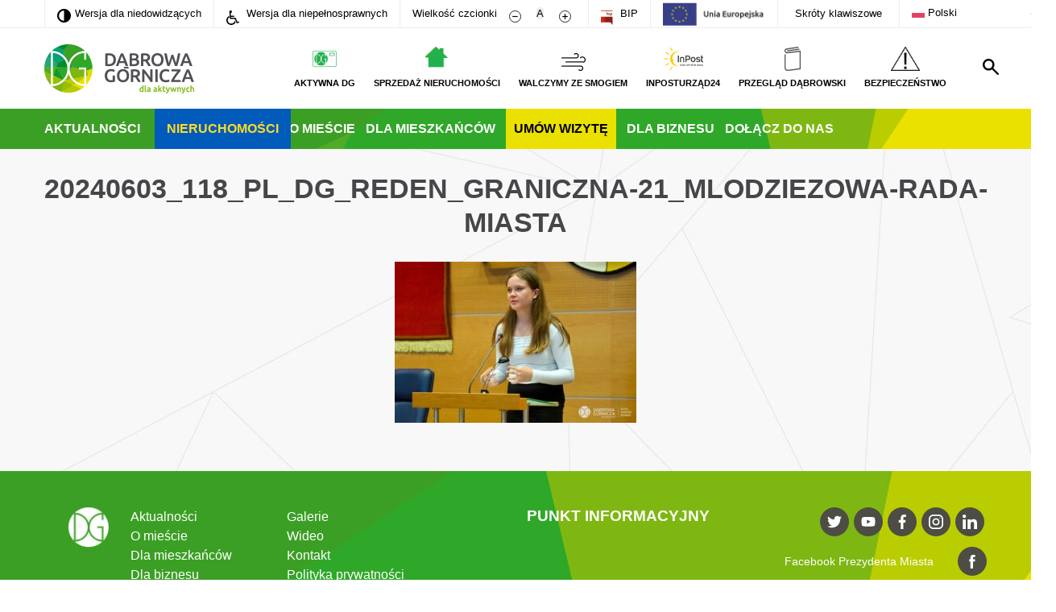

--- FILE ---
content_type: text/html; charset=UTF-8
request_url: https://www.dabrowa-gornicza.pl/galerie/sesja-inauguracyjna-iii-kadencji-mlodziezowej-rady-miasta-dabrowa-gornicza/20240603_118_pl_dg_reden_graniczna-21_mlodziezowa-rada-miasta/
body_size: 18121
content:
<!doctype html>
<html lang="pl">

<head>
	<meta charset="UTF-8">
	<meta name="viewport" content="width=device-width, initial-scale=1.0">
	<title>20240603_118_pl_dg_reden_graniczna-21_mlodziezowa-rada-miasta - Dąbrowa Górnicza</title>
	<style>a {
        outline-width: 0
    }

    button {
        font-family: Ubuntu, sans-serif
    }

    #menubar .main-logo-link {
        float: left;
        position: relative;
        z-index: 2
    }

    #menubar ul li img {
        width: auto;
        height: auto;
        max-height: 3rem
    }

    .main-search {
        z-index: 3
    }

    @media screen and (max-width: 768px) {
        html #top-container #menubar ul li a .menu-icon img {
            max-width: 2.2rem;
            height: auto;
            max-height: 2rem
        }
    }

    #main-box #left {
        background-image: none
    }

    #main-box #right .description-small {
        max-width: 72%
    }

    .one-plus-four .left .photo-box {
        background-image: none
    }

    .one-plus-four a {
        color: inherit
    }

    .one-plus-four .right #box-display .col .a-container {
        background-size: 100%;
        background-repeat: no-repeat
    }

    @media screen and (max-width: 768px) {
        #main-box #right .description-small {
            max-width: none
        }
    }

    #search-form + .error {
        display: none
    }

    #footer-menu .inner-container.footer #link-box .lang-selector ul li {
        -webkit-border-radius: 0;
        -moz-border-radius: 0;
        border-radius: 0
    }

    #footer-menu .inner-container.footer #link-box .lang-selector ul li a {
        display: block;
        width: 5.5rem;
        font-size: inherit;
        line-height: inherit;
        font-weight: inherit;
        color: inherit
    }

    .inner-container ul {
        position: relative !important
    }

    ul.sub-menu {
        display: none !important;
        flex-direction: column !important;
        position: absolute !important;
        left: -25px;
        background: #41ac35;
        z-index: 999
    }

    ul.sub-menu li {
        border-bottom: 1px solid #fff;
        margin-right: 0 !important;
        padding-left: 25px;
        padding-right: 1rem
    }

    button::-moz-focus-inner {
        padding: 0;
        border: 0
    }

    #menubar ul li:nth-child(3) img {
        max-height: 4rem
    }

    html:not(.impaired) #menubar ul li:nth-child(3) a {
        color: #ffcb04 !important
    }

    .u-vh {
        border: 0;
        clip: rect(0 0 0 0);
        -webkit-clip-path: inset(50%);
        clip-path: inset(50%);
        height: 1px;
        margin: -1px;
        overflow: hidden;
        padding: 0;
        position: absolute;
        width: 1px;
        white-space: nowrap
    }

    @media (min-width: 1024px) {
        .inner-container #menubar ul {
            padding-right: 50px
        }

        .inner-container #menubar #search {
            bottom: 10px
        }
    }

    #toolbar button {
        border: none;
        background-color: transparent
    }

    .m-vh-menu a {
        position: fixed;
        top: 0;
        left: 0;
        color: #fff;
        padding: 20px;
        background-color: #32841F;;
        color: #fff;
        text-transform: uppercase;
        font-size: 1.8rem
    }

    .m-shortcut {
        max-width: 800px;
        width: 100%;
        margin: 0 auto;
        padding: 30px;
        background-color: #eee;
        position: absolute;
        top: 0;
        left: 50%;
        -webkit-transform: translateX(-50%) translateY(-120%);
        transform: translateX(-50%) translateY(-120%);
        z-index: 100;
        -webkit-box-shadow: 10px 10px 10px rgba(0, 0, 0, .2);
        box-shadow: 10px 10px 10px rgba(0, 0, 0, .2)
    }

    .m-shortcut__description {
        font-size: 3rem;
        font-weight: 700
    }

    .m-shortcut__list {
        padding-top: 60px;
        width: 100%;
        padding-inline-start: 0
    }

    .m-shortcut__item {
        text-align: left;
        font-size: 1.7rem;
        display: -webkit-box;
        display: -ms-flexbox;
        display: flex;
        padding-bottom: 15px;
        -webkit-box-pack: justify;
        -ms-flex-pack: justify;
        justify-content: space-between
    }

    .m-shortcut__item span:nth-child(1) {
        padding-right: 20px
    }

    .pop-up-visit {
        position: fixed;
        top: 0;
        left: 0;
        right: 0;
        bottom: 0;
        background-color: rgba(0, 0, 0, .3);
        z-index: 10000000;
        display: none
    }

    .pop-up-visit__wrapper {
        overflow-y: auto;
        position: fixed;
        top: 30px;
        left: 50%;
        width: calc(100vw - 60px);
        max-width: 700px;
        height: 88vh;
        max-height: 489px;
        margin: 0 auto;
        transform: translateX(-50%);
        background-color: #fff
    }

    .pop-up-visit__top {
        height: 43%;
        background-size: cover;
        border-bottom: 3px solid #b9cd31
    }

    .pop-up-visit__close {
        position: absolute;
        top: 0;
        right: 0;
        height: 50px;
        width: 50px;
        font-size: 24px;
        color: #fff;
        z-index: 100000;
        background-color: rgba(0, 0, 0, .7);
        border: 0
    }

    .pop-up-visit__bottom {
        padding: 30px
    }

    .pop-up-visit__content h2 {
        margin: 0;
        text-align: center;
        font-size: 24px
    }

    .pop-up-visit__content p {
        margin: 0;
        text-align: center;
        margin-top: 30px;
        margin-bottom: 52px;
        line-height: 1.2
    }

    .pop-up-visit__link {
        width: 80%;
        max-width: 228px;
        background-color: #00a837;
        text-transform: uppercase;
        font-size: 16px;
        color: #fff;
        display: flex;
        justify-content: space-between;
        margin: 0 auto;
        height: 50px;
        align-items: center;
        padding: 0 15px 0 22px;
        text-decoration: none;
        font-family: sans-serif
    }

    .pop-up-visit__link::after {
        content: "";
        background-image: url(../images/icons/calendar.svg);
        width: 20px;
        height: 20px
    }

    .pop-up-visit__big-link {
        position: absolute;
        top: 0;
        left: 0;
        right: 0;
        bottom: 0
    }

    @media (min-width: 768px) {
        .pop-up-visit__wrapper {
            top: 40px
        }
    }

    @media (orientation: landscape) and (max-width: 1023px) {
        .pop-up-visit__top {
            height: 28%
        }
    }

    @media (min-width: 1024px) {
        .pop-up-visit__wrapper {
            max-height: 660px
        }

        .pop-up-visit__content h2 {
            font-size: 30px
        }

        .pop-up-visit__content p {
            font-size: 20px;
            margin-top: 40px
        }
    }

    @media (min-width: 1366px) {
        .pop-up-visit__content h2 {
            font-size: 36px
        }

        .pop-up-visit__top {
            height: 40%;
            max-height: 260px
        }

        .pop-up-visit__content p {
            font-size: 24px
        }

        .pop-up-visit__bottom {
            padding: 63px 60px 73px
        }
    }

    @media (min-width: 1600px) {
        .pop-up-visit__wrapper {
            top: 83px
        }

        .pop-up-visit__top {
            height: 260px
        }
    }

    .left, .right {
        width: 48.78%
    }

    .inner-container {
        max-width: 1230px;
        width: 100%;
        padding: 0;
        margin: 0 auto
    }

    h1 {
        text-transform: uppercase;
        font-size: 3.4rem;
        line-height: 4.2rem;
        color: #464549
    }

    h2 {
        color: #464549
    }

    p {
        font-size: 1.6rem;
        line-height: 2.4rem;
        font-weight: lighter;
        color: #5b5a5e
    }

    .dropdown .dropdown-selected {
        display: none
    }

    .dropdown ul {
        display: flex;
        justify-content: space-around;
        list-style: none;
        padding: 0 2rem;
        margin-bottom: 1.9rem;
        margin-top: 0
    }

    .dropdown ul li {
        display: inline-block;
        line-height: 4rem
    }

    .dropdown ul li a {
        color: #32841F;;
        font-size: 1.5rem;
        font-weight: lighter
    }

    #footer-menu .inner-container.footer ul {
        list-style: none;
        display: inline-block;
        margin-top: 0;
        vertical-align: top;
        padding: 0;
        margin: 0
    }

    #footer-menu .inner-container.footer ul:last-child {
        margin-right: 10rem
    }

    #footer-menu .inner-container.footer ul li a {
        font-size: 1.6rem;
        color: #fff;
        font-weight: 400;
        line-height: 2.4rem
    }

    #footer-menu .inner-container.footer #link-box .lang-selector ul {
        display: none;
        position: absolute;
        z-index: 10;
        left: 0;
        margin: 0;
    }

    #footer-menu .inner-container.footer #link-box .lang-selector ul li {
        width: 7rem;
        height: 3.6rem;
        background-color: #fff;
        border-radius: 1.8rem;
        border-top: .1rem solid #dadadb
    }

    #footer-menu .inner-container.footer #link-box .lang-selector ul li:first-child {
        border-radius: 0;
        border-top: .1rem solid #a6a6a2
    }

    #footer-menu .inner-container.footer #link-box .lang-selector ul li:last-child {
        border-radius: 0 0 1.8rem 1.8rem
    }

    .left-arrow, .right-arrow {
        -webkit-touch-callout: none
    }

    #main-box {
        padding-top: 2rem;
        height: 72.2rem;
        width: 100%;
        display: flex;
        justify-content: space-between
    }

    #main-box #left {
        width: 67.19%;
        height: 100%;
        background-image: url(../images/photos/singer.jpg);
        background-repeat: no-repeat;
        background-position: center center;
        background-size: cover;
        position: relative;
        text-align: center;
        display: flex;
        justify-content: center;
        align-items: flex-end;
        margin-right: 0
    }

    #main-box #right {
        width: 32.13%;
        height: 100%;
        display: flex;
        flex-direction: column;
        justify-content: space-between
    }

    #main-box #right .small-box {
        display: flex;
        justify-content: center;
        align-items: flex-end;
        position: relative;
        flex: 1;
        margin-bottom: 1rem;
        background-size: cover;
        background-position: center center
    }

    #main-box #right .small-box:last-child {
        margin-bottom: 0
    }

    #main-box #right a {
        display: flex;
        justify-content: flex-end;
        flex-direction: column
    }

    #main-box a {
        display: block;
        width: 100%;
        height: 100%;
        position: absolute;
        background-color: rgba(255, 255, 255, 0)
    }

    .description-big {
        background-color: #fff;
        padding: 4rem;
        width: 65.12%;
        box-sizing: border-box;
        left: 17.44%;
        position: absolute;
        bottom: 0
    }

    .description-big h1 {
        padding: 0;
        margin: 0;
        text-transform: uppercase;
        font-size: 3.4rem;
        font-weight: 700
    }

    .description-big p {
        padding: 0;
        margin: 0;
        margin-top: 1.5rem;
        font-size: 1.6rem;
        line-height: 2.4rem;
        font-weight: lighter
    }

    .description-small {
        background-color: #fff;
        padding: 5px 15px;
        display: inline-block
    }

    .description-small h2 {
        padding: 0;
        margin: 0;
        text-transform: uppercase;
        font-size: 18px;
        font-weight: 700
    }

    .description-small p {
        margin-top: 8px;
        margin-bottom: .3rem;
        font-size: 12px;
        line-height: 1.7rem
    }

    html {
        font-size: 62.5%
    }

    body {
        margin: 0;
        padding: 0;
        font-family: Ubuntu, sans-serif;
        text-align: center;
        font-size: 10px
    }

    body #container {
        max-width: 1600px;
        width: 100%;
        display: inline-block;
        background: url(../images/backgrounds/site.jpg) 0 18rem repeat-y;
        position: relative
    }

    body #container .inner-container {
        text-align: left;
        max-width: 1230px;
        width: 100%;
        height: 100%;
        position: relative;
        box-sizing: border-box
    }

    .mobile-menu {
        display: none
    }

    a {
        text-decoration: none
    }

    @media (max-width: 1024px) {
        html {
            font-size: 50%
        }

        #footer-menu .inner-container.footer ul {
            margin-left: 5rem
        }
    }

    @media (max-width: 1290px) {
        .inner-container {
            padding-left: 3rem;
            padding-right: 3rem;
            box-sizing: border-box
        }

        #search {
            margin-right: 0
        }
    }

    .white-bg {
        background-color: #fff;
        width: 100%
    }

    #menubar {
        min-height: 6rem;
        text-align: right;
        padding: 2rem 0
    }

    #menubar .main-logo {
        float: left;
        width: 18.6rem;
        height: 6.1rem
    }

    #menubar ul {
        list-style: none;
        padding: 0;
        padding-right: 0;
        margin: 0;
        min-height: 5rem;
        position: relative;
        top: .3rem
    }

    #menubar ul li {
        text-transform: uppercase;
        font-size: 1.1rem;
        font-weight: 700;
        display: inline-block;
        text-align: center;
        line-height: 3rem;
        margin-left: 2rem
    }

    #menubar ul li .menu-icon {
        min-height: 2rem
    }

    #menubar ul li img {
        display: block;
        margin: 0 auto
    }

    #menubar ul li a {
        color: #000;
        text-decoration: none;
        display: block;
        width: 100%;
        height: 100%
    }

    #top-container {
        position: relative
    }

    #nav-bar {
        background: url(../images/greenbar.png) center 0 no-repeat;
        min-height: 5rem;
        position: relative;
        background-size: cover
    }

    #nav-bar ul {
        padding-left: 0;
        list-style: none;
        display: inline-block;
        margin: 0
    }

    #nav-bar ul li {
        display: inline-block;
        color: #fff;
        text-transform: uppercase;
        font-size: 1.6rem;
        font-weight: 700;
        margin-right: 1rem;
        line-height: 5rem
    }

    #nav-bar ul li a {
        color: #fff;
        text-decoration: none
    }

    #nav-bar .menu-calendar {
        background-color: #eae100
    }

    #nav-bar .menu-calendar a {
        color: #000;
        padding: 0 10px
    }

    #search {
        background: url(../images/icons/search.svg) center center no-repeat;
        height: 5rem;
        width: 5rem;
        position: absolute;
        right: 0;
        bottom: 0
    }

    @media (min-width: 768px) {
        #search {
            right: -30px;
            bottom: 30px
        }
    }

    #search p {
        display: none
    }

    .main-search {
        width: 100%;
        height: 19.5rem;
        position: absolute;
        top: 0;
        left: 0;
        background-color: #a2a2a4;
        line-height: 5rem;
        text-align: center;
        display: none;
        opacity: 0
    }

    .main-search .column-container {
        width: 80%;
        display: flex;
        flex-direction: column;
        margin: 0 auto;
        height: 100%;
        justify-content: center;
        position: relative;
        margin-top: -1%
    }

    .main-search .column-container form {
        display: inline-block;
        background-color: #fff;
        width: 100%;
        font-family: Ubuntu, sans-serif;
        position: relative;
        text-align: left
    }

    .main-search .column-container form input {
        line-height: 5rem;
        border: none;
        width: 70%;
        padding-left: 3rem;
        font-family: Ubuntu, sans-serif;
        font-size: 1.3rem
    }

    .main-search .column-container form input::-webkit-input-placeholder {
        color: #464549;
        font-family: Ubuntu, sans-serif;
        font-size: 1.3rem
    }

    .main-search .column-container form input::-moz-placeholder {
        color: #464549;
        font-family: Ubuntu, sans-serif;
        font-size: 1.3rem
    }

    .main-search .column-container form input:-ms-input-placeholder {
        color: #464549;
        font-family: Ubuntu, sans-serif;
        font-size: 1.3rem
    }

    .main-search .column-container form input:-moz-placeholder {
        color: #464549;
        font-family: Ubuntu, sans-serif;
        font-size: 1.3rem
    }

    .main-search .column-container #search-submit-button {
        display: inline-block;
        background-color: #a2a2a4;
        text-transform: uppercase;
        color: #fff;
        font-size: 1.4rem;
        font-weight: 700;
        padding: 1rem 5rem;
        position: absolute;
        right: 1.2rem;
        top: 1rem;
        line-height: 1.4rem
    }

    .main-search .column-container #close-search {
        align-self: flex-end;
        background: url(../images/icons/close-white.svg) center center no-repeat;
        background-size: 2.5rem 2.5rem;
        height: 5rem;
        width: 2.5rem
    }

    .main-search .column-container .error {
        display: none
    }

    .one-plus-four {
        max-width: 1230px;
        width: 100%;
        padding: 0;
        margin: 0 auto;
        display: flex;
        flex-direction: row;
        justify-content: space-between;
        margin-top: 6rem
    }

    .one-plus-four a {
        background-color: rgba(255, 255, 255, 0);
        display: flex;
        justify-content: flex-end;
        flex-direction: column;
        width: 100%;
        height: 100%;
        color: #464549
    }

    .one-plus-four .left {
        width: 48.78%;
        text-align: center
    }

    .one-plus-four .left h1 {
        width: 95.83%;
        display: inline-block;
        text-align: left;
        color: #fff;
        font-size: 2.4rem;
        font-weight: 700;
        text-transform: uppercase;
        padding-left: 2.5rem;
        height: 4rem;
        line-height: 4rem;
        margin-bottom: 2rem;
        margin-top: 0;
        background: -webkit-linear-gradient(left, #3d9f26, rgba(255, 255, 255, 0) 75%);
        background: -o-linear-gradient(left, #3d9f26, rgba(255, 255, 255, 0) 75%);
        background: -moz-linear-gradient(left, #3d9f26, rgba(255, 255, 255, 0) 75%);
        background: linear-gradient(left, #3d9f26, rgba(255, 255, 255, 0) 75%)
    }

    .one-plus-four .left .photo-box {
        width: 100%;
        height: 62rem;
        display: flex;
        align-items: flex-end;
        background: url(../images/photos/weekend.jpg) center 0 no-repeat
    }

    .one-plus-four .right {
        width: 48.78%;
        text-align: center
    }

    .one-plus-four .right #box-display {
        width: 100%;
        height: 62rem;
        display: flex;
        justify-content: space-between
    }

    .one-plus-four .right #box-display .col {
        display: flex;
        flex-direction: column;
        justify-content: space-between;
        width: 47.5%
    }

    .one-plus-four .right #box-display .col .a-container {
        height: 47.5%;
        display: flex;
        justify-content: flex-end;
        background-size: cover
    }

    @media (max-width: 768px) {
        html {
            font-size: 62.5%;
            height: 100%
        }

        html body {
            height: 100%
        }

        html body #container {
            overflow-x: hidden;
            position: relative
        }

        html .mobile-menu {
            height: 10rem;
            display: flex;
            justify-content: space-between;
            align-items: center;
            background-color: #fff;
            position: relative;
            z-index: 100000
        }

        html .mobile-menu a {
            margin-left: 2rem
        }

        html .mobile-menu a img {
            height: 4.5rem
        }

        html .mobile-menu .mobile-menu-click {
            width: 3rem;
            height: 2.5rem;
            margin-right: 2rem
        }

        html #top-container {
            position: absolute;
            top: -70rem;
            z-index: 100000;
            width: 100%
        }

        html #top-container #toolbar {
            height: initial
        }

        html #top-container #toolbar li {
            display: block;
            background-color: #fff;
            border-bottom: .25rem solid #ededed
        }

        html #top-container #toolbar li .menu-icon {
            display: inline-block;
            width: 5rem;
            text-align: center;
            margin-left: -1.5rem
        }

        html #top-container #toolbar li .menu-icon img {
            display: inline-block
        }

        html #top-container #toolbar li .menu-icon #bip-ico {
            margin-right: 0
        }

        html #top-container #menubar {
            height: initial;
            padding: 0
        }

        html #top-container #menubar .main-logo {
            display: none
        }

        html #top-container #menubar ul {
            height: initial;
            float: none;
            margin-right: 0;
            margin-top: 0;
            top: 0
        }

        html #top-container #menubar ul li {
            display: initial;
            line-height: 3.4rem;
            margin-left: 0;
            text-align: left;
            font-size: 1.3rem;
            padding-right: 0
        }

        html #top-container #menubar ul li a {
            background-color: #fff;
            border-bottom: .1rem solid #ededed
        }

        html #top-container #menubar ul li a .menu-icon {
            display: inline-block;
            width: 5rem;
            text-align: center
        }

        html #top-container #menubar ul li a .menu-icon img {
            display: inline-block;
            height: 2rem;
            margin-right: 1rem;
            position: relative;
            top: .5rem;
            margin-left: 1.5rem
        }

        html #top-container #nav-bar {
            background: 0 0;
            height: 280px
        }

        html #top-container #nav-bar ul {
            width: 100%;
            display: initial;
            padding: 0
        }

        html #top-container #nav-bar ul li {
            display: block;
            background-color: #32841F;;
            margin-right: 0;
            padding: 0 1.5rem;
            line-height: 3.4rem;
            font-size: 1.3rem;
            border-bottom: .1rem solid #ededed
        }

        html #top-container #nav-bar ul li.menu-calendar a {
            color: #bef44a;
            padding: 0
        }

        html .main-search {
            position: fixed;
            z-index: 1000;
            height: 100%
        }

        html .main-search #search-form {
            background: 0 0;
            text-align: center
        }

        html .main-search #search-form #search-input {
            width: 100%;
            box-sizing: border-box
        }

        html .main-search #search-form #search-submit-button {
            position: relative;
            background-color: #fff;
            color: #a2a2a4;
            right: 0
        }

        html #main-box {
            height: 36rem
        }

        html #main-box #left {
            width: 100%;
            position: relative
        }

        html #main-box #left .main-photo {
            display: none
        }

        html #main-box #left .description-big {
            padding: 2rem;
            width: 82%;
            left: 9%
        }

        html #main-box #left .description-big h1 {
            font-size: 2.1rem;
            line-height: 2.4rem
        }

        html #main-box #left .description-big p {
            font-size: 1.1rem;
            line-height: 1.4rem
        }

        html #main-box #right {
            display: none
        }

        html .one-plus-four {
            flex-direction: column
        }

        html .one-plus-four .left {
            width: 85.62%;
            margin-left: 7.19%;
            margin-right: 7.19%;
            box-sizing: border-box
        }

        html .one-plus-four .right {
            width: initial
        }

        html .one-plus-four .right #box-display {
            flex-direction: column;
            width: initial;
            height: initial
        }

        html .one-plus-four .right #box-display .col {
            width: initial
        }

        html .one-plus-four .right #box-display .col .a-container {
            margin: 3.6% 7.19%
        }

        html .one-plus-four .right #box-display .col .a-container:first-child {
            margin-top: 7.19%
        }
    }

    @media (max-width: 768px) {
        html body .inner-container {
            padding-left: 0;
            padding-right: 0
        }

        html body .arrows {
            position: absolute;
            width: 100%;
            height: 100%;
            display: flex;
            justify-content: space-between;
            z-index: 20
        }

        html body .arrows .left-arrow, html body .arrows .right-arrow {
            height: 100%;
            width: 5%;
            background-size: 100% auto
        }

        html body .arrows .left-arrow {
            background: url(../images/icons/thin-arrow-left.svg) left center no-repeat;
            margin-left: 2rem
        }

        html body .arrows .right-arrow {
            background: url(../images/icons/thin-arrow-right.svg) right center no-repeat;
            margin-right: 2rem
        }

        html body .dropdown {
            font-size: 1.5rem;
            position: relative;
            z-index: 50;
            height: 3.6rem;
            line-height: 3.6rem;
            border: .1rem solid #adadaf;
            border-radius: 1.8rem;
            background-color: #fff
        }

        html body .dropdown .dropdown-selected {
            display: block;
            background: url(../images/icons/down-arrow-grey.svg) center right no-repeat;
            background-size: 1.1rem .7rem;
            margin: 0 2rem
        }

        html body .dropdown ul {
            position: absolute;
            display: none;
            width: 100%;
            padding: 0;
            margin: 0;
            left: -.1rem
        }

        html body .dropdown ul li {
            display: block;
            height: 3.6rem;
            line-height: 3.6rem;
            width: 100%;
            background-color: #fff;
            border-top: .1rem solid #dadadb;
            border-left: .1rem solid #adadaf;
            border-right: .1rem solid #adadaf
        }

        html body .dropdown ul li:first-child {
            border-top: .1rem solid #a6a6a2
        }

        html body .dropdown ul li:last-child {
            border-radius: 0 0 1.8rem 1.8rem;
            border-bottom: .1rem solid #adadaf
        }

        html body .dropdown ul li a {
            display: block;
            margin: 0 2rem;
            color: #000
        }

        html body #aktualnosci .dropdown {
            margin-left: 7.19%;
            margin-right: 7.19%
        }
    }

    @media (max-width: 768px) {
        .one-plus-four .right #box-display .col .a-container {
            height: 42rem
        }
    }

    @media (max-width: 480px) {
        .one-plus-four .right #box-display .col .a-container {
            height: 30rem
        }
    }

    @media (max-width: 320px) {
        .one-plus-four .right #box-display .col .a-container {
            height: 25rem
        }
    }

    #toolbar-container {
        border-bottom: .1rem solid #ededed
    }

    #toolbar {
        padding-left: 0;
        font-size: 0;
        min-height: 3.4rem;
        list-style: none;
        margin-top: 0;
        margin-bottom: 0
    }

    #toolbar a {
        color: #000;
        display: block;
        width: 100%;
        height: 100%;
        padding: 0;
        margin: 0
    }

    #toolbar li {
        font-size: 1.3rem;
        display: inline-block;
        border-left: .1rem solid #ededed;
        padding: 0 1.5rem;
        white-space: nowrap;
        line-height: 3.4rem
    }

    #toolbar li .menu-icon {
        display: inline-block
    }

    #toolbar li:last-child {
        border-right: .1rem solid #ededed
    }

    #toolbar #contrast-ico {
        margin-right: .5rem;
        position: relative;
        top: .2rem;
        height: 1.7rem
    }

    #toolbar #wheelchair-ico {
        margin-right: .5rem;
        position: relative;
        top: .4rem;
        height: 1.8rem
    }

    #toolbar .decrease-size {
        display: inline-block
    }

    #toolbar .decrease-size #minus-ico {
        display: inline-block;
        height: 1.5rem;
        width: 1.5rem;
        margin-left: .5rem;
        margin-right: .3rem;
        position: relative;
        top: .3rem
    }

    #toolbar .increase-size {
        display: inline-block
    }

    #toolbar .increase-size #plus-ico {
        display: inline-block;
        height: 1.5rem;
        width: 1.5rem;
        margin-left: .3rem;
        position: relative;
        top: .3rem
    }

    #toolbar .reset-size {
        display: inline-block
    }

    #toolbar .reset-size #a {
        text-align: center;
        height: 2.2rem;
        width: 2.2rem;
        line-height: 2.2rem;
        border-radius: 1.1rem;
        background-color: #ededed
    }

    #toolbar #bip-ico {
        height: 1.8rem;
        margin-right: .5rem;
        position: relative;
        top: .4rem
    }</style>	<link rel="apple-touch-icon" sizes="180x180" href="https://www.dabrowa-gornicza.pl/wp-content/themes/dabrowa-gornicza/images/favicon/apple-touch-icon.png?ver=1698148733">
	<link rel="icon" type="image/png" href="https://www.dabrowa-gornicza.pl/wp-content/themes/dabrowa-gornicza/images/favicon/favicon-32x32.png?ver=1698148733" sizes="32x32">
	<link rel="icon" type="image/png" href="https://www.dabrowa-gornicza.pl/wp-content/themes/dabrowa-gornicza/images/favicon/favicon-16x16.png?ver=1698148733" sizes="16x16">
	<link rel="manifest" href="https://www.dabrowa-gornicza.pl/wp-content/themes/dabrowa-gornicza/images/favicon/manifest.json">
	<link rel="mask-icon" href="https://www.dabrowa-gornicza.pl/wp-content/themes/dabrowa-gornicza/images/favicon/safari-pinned-tab.svg?ver=1698148733" color="#ffffff">
	<link rel="shortcut icon" href="https://www.dabrowa-gornicza.pl/wp-content/themes/dabrowa-gornicza/images/favicon/favicon.ico?ver=1698148733">
	<meta name="theme-color" content="#ffffff">
	<!--[if lt IE 9]>
	<script src="https://www.dabrowa-gornicza.pl/wp-content/themes/dabrowa-gornicza/js-libraries/html5.js"></script>
	<![endif]-->
	<script type="text/javascript">
		var _baseUrl = 'https://www.dabrowa-gornicza.pl';
		var _themeUrl = 'https://www.dabrowa-gornicza.pl/wp-content/themes/dabrowa-gornicza';
	</script>
	<meta name='robots' content='index, follow, max-image-preview:large, max-snippet:-1, max-video-preview:-1' />

	<!-- This site is optimized with the Yoast SEO plugin v26.8 - https://yoast.com/product/yoast-seo-wordpress/ -->
	<link rel="canonical" href="https://www.dabrowa-gornicza.pl/galerie/sesja-inauguracyjna-iii-kadencji-mlodziezowej-rady-miasta-dabrowa-gornicza/20240603_118_pl_dg_reden_graniczna-21_mlodziezowa-rada-miasta/" />
	<meta property="og:locale" content="pl_PL" />
	<meta property="og:type" content="article" />
	<meta property="og:title" content="20240603_118_pl_dg_reden_graniczna-21_mlodziezowa-rada-miasta - Dąbrowa Górnicza" />
	<meta property="og:url" content="https://www.dabrowa-gornicza.pl/galerie/sesja-inauguracyjna-iii-kadencji-mlodziezowej-rady-miasta-dabrowa-gornicza/20240603_118_pl_dg_reden_graniczna-21_mlodziezowa-rada-miasta/" />
	<meta property="og:site_name" content="Dąbrowa Górnicza" />
	<meta property="og:image" content="https://www.dabrowa-gornicza.pl/galerie/sesja-inauguracyjna-iii-kadencji-mlodziezowej-rady-miasta-dabrowa-gornicza/20240603_118_pl_dg_reden_graniczna-21_mlodziezowa-rada-miasta" />
	<meta property="og:image:width" content="1" />
	<meta property="og:image:height" content="1" />
	<meta property="og:image:type" content="image/jpeg" />
	<meta name="twitter:card" content="summary_large_image" />
	<meta name="twitter:label1" content="Written by" />
	<meta name="twitter:data1" content="Dariusz Nowak" />
	<script type="application/ld+json" class="yoast-schema-graph">{"@context":"https://schema.org","@graph":[{"@type":"WebPage","@id":"https://www.dabrowa-gornicza.pl/galerie/sesja-inauguracyjna-iii-kadencji-mlodziezowej-rady-miasta-dabrowa-gornicza/20240603_118_pl_dg_reden_graniczna-21_mlodziezowa-rada-miasta/","url":"https://www.dabrowa-gornicza.pl/galerie/sesja-inauguracyjna-iii-kadencji-mlodziezowej-rady-miasta-dabrowa-gornicza/20240603_118_pl_dg_reden_graniczna-21_mlodziezowa-rada-miasta/","name":"20240603_118_pl_dg_reden_graniczna-21_mlodziezowa-rada-miasta - Dąbrowa Górnicza","isPartOf":{"@id":"https://www.dabrowa-gornicza.pl/#website"},"primaryImageOfPage":{"@id":"https://www.dabrowa-gornicza.pl/galerie/sesja-inauguracyjna-iii-kadencji-mlodziezowej-rady-miasta-dabrowa-gornicza/20240603_118_pl_dg_reden_graniczna-21_mlodziezowa-rada-miasta/#primaryimage"},"image":{"@id":"https://www.dabrowa-gornicza.pl/galerie/sesja-inauguracyjna-iii-kadencji-mlodziezowej-rady-miasta-dabrowa-gornicza/20240603_118_pl_dg_reden_graniczna-21_mlodziezowa-rada-miasta/#primaryimage"},"thumbnailUrl":"https://www.dabrowa-gornicza.pl/wp-content/uploads/2024/06/20240603-118-pl-dg-reden-graniczna-21-mlodziezowa-rada-miasta.jpg","datePublished":"2024-06-03T18:54:47+00:00","breadcrumb":{"@id":"https://www.dabrowa-gornicza.pl/galerie/sesja-inauguracyjna-iii-kadencji-mlodziezowej-rady-miasta-dabrowa-gornicza/20240603_118_pl_dg_reden_graniczna-21_mlodziezowa-rada-miasta/#breadcrumb"},"inLanguage":"pl-PL","potentialAction":[{"@type":"ReadAction","target":["https://www.dabrowa-gornicza.pl/galerie/sesja-inauguracyjna-iii-kadencji-mlodziezowej-rady-miasta-dabrowa-gornicza/20240603_118_pl_dg_reden_graniczna-21_mlodziezowa-rada-miasta/"]}]},{"@type":"ImageObject","inLanguage":"pl-PL","@id":"https://www.dabrowa-gornicza.pl/galerie/sesja-inauguracyjna-iii-kadencji-mlodziezowej-rady-miasta-dabrowa-gornicza/20240603_118_pl_dg_reden_graniczna-21_mlodziezowa-rada-miasta/#primaryimage","url":"https://www.dabrowa-gornicza.pl/wp-content/uploads/2024/06/20240603-118-pl-dg-reden-graniczna-21-mlodziezowa-rada-miasta.jpg","contentUrl":"https://www.dabrowa-gornicza.pl/wp-content/uploads/2024/06/20240603-118-pl-dg-reden-graniczna-21-mlodziezowa-rada-miasta.jpg","width":1600,"height":1068},{"@type":"BreadcrumbList","@id":"https://www.dabrowa-gornicza.pl/galerie/sesja-inauguracyjna-iii-kadencji-mlodziezowej-rady-miasta-dabrowa-gornicza/20240603_118_pl_dg_reden_graniczna-21_mlodziezowa-rada-miasta/#breadcrumb","itemListElement":[{"@type":"ListItem","position":1,"name":"Strona główna","item":"https://www.dabrowa-gornicza.pl/"},{"@type":"ListItem","position":2,"name":"Sesja Inauguracyjna III kadencji Młodzieżowej Rady Miasta Dąbrowa Górnicza","item":"https://www.dabrowa-gornicza.pl/galerie/sesja-inauguracyjna-iii-kadencji-mlodziezowej-rady-miasta-dabrowa-gornicza/"},{"@type":"ListItem","position":3,"name":"20240603_118_pl_dg_reden_graniczna-21_mlodziezowa-rada-miasta"}]},{"@type":"WebSite","@id":"https://www.dabrowa-gornicza.pl/#website","url":"https://www.dabrowa-gornicza.pl/","name":"Dąbrowa Górnicza","description":"Portal Miejski","potentialAction":[{"@type":"SearchAction","target":{"@type":"EntryPoint","urlTemplate":"https://www.dabrowa-gornicza.pl/?s={search_term_string}"},"query-input":{"@type":"PropertyValueSpecification","valueRequired":true,"valueName":"search_term_string"}}],"inLanguage":"pl-PL"}]}</script>
	<!-- / Yoast SEO plugin. -->


<link rel='dns-prefetch' href='//cdnjs.cloudflare.com' />
<link rel='dns-prefetch' href='//unpkg.com' />
<link href='https://fonts.gstatic.com' crossorigin='anonymous' rel='preconnect' />
<link rel="alternate" title="oEmbed (JSON)" type="application/json+oembed" href="https://www.dabrowa-gornicza.pl/wp-json/oembed/1.0/embed?url=https%3A%2F%2Fwww.dabrowa-gornicza.pl%2Fgalerie%2Fsesja-inauguracyjna-iii-kadencji-mlodziezowej-rady-miasta-dabrowa-gornicza%2F20240603_118_pl_dg_reden_graniczna-21_mlodziezowa-rada-miasta%2F" />
<link rel="alternate" title="oEmbed (XML)" type="text/xml+oembed" href="https://www.dabrowa-gornicza.pl/wp-json/oembed/1.0/embed?url=https%3A%2F%2Fwww.dabrowa-gornicza.pl%2Fgalerie%2Fsesja-inauguracyjna-iii-kadencji-mlodziezowej-rady-miasta-dabrowa-gornicza%2F20240603_118_pl_dg_reden_graniczna-21_mlodziezowa-rada-miasta%2F&#038;format=xml" />
		<!-- This site uses the Google Analytics by MonsterInsights plugin v9.11.1 - Using Analytics tracking - https://www.monsterinsights.com/ -->
		<!-- Note: MonsterInsights is not currently configured on this site. The site owner needs to authenticate with Google Analytics in the MonsterInsights settings panel. -->
					<!-- No tracking code set -->
				<!-- / Google Analytics by MonsterInsights -->
		<style id='wp-img-auto-sizes-contain-inline-css' type='text/css'>
img:is([sizes=auto i],[sizes^="auto," i]){contain-intrinsic-size:3000px 1500px}
/*# sourceURL=wp-img-auto-sizes-contain-inline-css */
</style>
<style id='wp-block-library-inline-css' type='text/css'>
:root{
  --wp-block-synced-color:#7a00df;
  --wp-block-synced-color--rgb:122, 0, 223;
  --wp-bound-block-color:var(--wp-block-synced-color);
  --wp-editor-canvas-background:#ddd;
  --wp-admin-theme-color:#007cba;
  --wp-admin-theme-color--rgb:0, 124, 186;
  --wp-admin-theme-color-darker-10:#006ba1;
  --wp-admin-theme-color-darker-10--rgb:0, 107, 160.5;
  --wp-admin-theme-color-darker-20:#005a87;
  --wp-admin-theme-color-darker-20--rgb:0, 90, 135;
  --wp-admin-border-width-focus:2px;
}
@media (min-resolution:192dpi){
  :root{
    --wp-admin-border-width-focus:1.5px;
  }
}
.wp-element-button{
  cursor:pointer;
}

:root .has-very-light-gray-background-color{
  background-color:#eee;
}
:root .has-very-dark-gray-background-color{
  background-color:#313131;
}
:root .has-very-light-gray-color{
  color:#eee;
}
:root .has-very-dark-gray-color{
  color:#313131;
}
:root .has-vivid-green-cyan-to-vivid-cyan-blue-gradient-background{
  background:linear-gradient(135deg, #00d084, #0693e3);
}
:root .has-purple-crush-gradient-background{
  background:linear-gradient(135deg, #34e2e4, #4721fb 50%, #ab1dfe);
}
:root .has-hazy-dawn-gradient-background{
  background:linear-gradient(135deg, #faaca8, #dad0ec);
}
:root .has-subdued-olive-gradient-background{
  background:linear-gradient(135deg, #fafae1, #67a671);
}
:root .has-atomic-cream-gradient-background{
  background:linear-gradient(135deg, #fdd79a, #004a59);
}
:root .has-nightshade-gradient-background{
  background:linear-gradient(135deg, #330968, #31cdcf);
}
:root .has-midnight-gradient-background{
  background:linear-gradient(135deg, #020381, #2874fc);
}
:root{
  --wp--preset--font-size--normal:16px;
  --wp--preset--font-size--huge:42px;
}

.has-regular-font-size{
  font-size:1em;
}

.has-larger-font-size{
  font-size:2.625em;
}

.has-normal-font-size{
  font-size:var(--wp--preset--font-size--normal);
}

.has-huge-font-size{
  font-size:var(--wp--preset--font-size--huge);
}

.has-text-align-center{
  text-align:center;
}

.has-text-align-left{
  text-align:left;
}

.has-text-align-right{
  text-align:right;
}

.has-fit-text{
  white-space:nowrap !important;
}

#end-resizable-editor-section{
  display:none;
}

.aligncenter{
  clear:both;
}

.items-justified-left{
  justify-content:flex-start;
}

.items-justified-center{
  justify-content:center;
}

.items-justified-right{
  justify-content:flex-end;
}

.items-justified-space-between{
  justify-content:space-between;
}

.screen-reader-text{
  border:0;
  clip-path:inset(50%);
  height:1px;
  margin:-1px;
  overflow:hidden;
  padding:0;
  position:absolute;
  width:1px;
  word-wrap:normal !important;
}

.screen-reader-text:focus{
  background-color:#ddd;
  clip-path:none;
  color:#444;
  display:block;
  font-size:1em;
  height:auto;
  left:5px;
  line-height:normal;
  padding:15px 23px 14px;
  text-decoration:none;
  top:5px;
  width:auto;
  z-index:100000;
}
html :where(.has-border-color){
  border-style:solid;
}

html :where([style*=border-top-color]){
  border-top-style:solid;
}

html :where([style*=border-right-color]){
  border-right-style:solid;
}

html :where([style*=border-bottom-color]){
  border-bottom-style:solid;
}

html :where([style*=border-left-color]){
  border-left-style:solid;
}

html :where([style*=border-width]){
  border-style:solid;
}

html :where([style*=border-top-width]){
  border-top-style:solid;
}

html :where([style*=border-right-width]){
  border-right-style:solid;
}

html :where([style*=border-bottom-width]){
  border-bottom-style:solid;
}

html :where([style*=border-left-width]){
  border-left-style:solid;
}
html :where(img[class*=wp-image-]){
  height:auto;
  max-width:100%;
}
:where(figure){
  margin:0 0 1em;
}

html :where(.is-position-sticky){
  --wp-admin--admin-bar--position-offset:var(--wp-admin--admin-bar--height, 0px);
}

@media screen and (max-width:600px){
  html :where(.is-position-sticky){
    --wp-admin--admin-bar--position-offset:0px;
  }
}

/*# sourceURL=wp-block-library-inline-css */
</style><style id='global-styles-inline-css' type='text/css'>
:root{--wp--preset--aspect-ratio--square: 1;--wp--preset--aspect-ratio--4-3: 4/3;--wp--preset--aspect-ratio--3-4: 3/4;--wp--preset--aspect-ratio--3-2: 3/2;--wp--preset--aspect-ratio--2-3: 2/3;--wp--preset--aspect-ratio--16-9: 16/9;--wp--preset--aspect-ratio--9-16: 9/16;--wp--preset--color--black: #000000;--wp--preset--color--cyan-bluish-gray: #abb8c3;--wp--preset--color--white: #ffffff;--wp--preset--color--pale-pink: #f78da7;--wp--preset--color--vivid-red: #cf2e2e;--wp--preset--color--luminous-vivid-orange: #ff6900;--wp--preset--color--luminous-vivid-amber: #fcb900;--wp--preset--color--light-green-cyan: #7bdcb5;--wp--preset--color--vivid-green-cyan: #00d084;--wp--preset--color--pale-cyan-blue: #8ed1fc;--wp--preset--color--vivid-cyan-blue: #0693e3;--wp--preset--color--vivid-purple: #9b51e0;--wp--preset--gradient--vivid-cyan-blue-to-vivid-purple: linear-gradient(135deg,rgb(6,147,227) 0%,rgb(155,81,224) 100%);--wp--preset--gradient--light-green-cyan-to-vivid-green-cyan: linear-gradient(135deg,rgb(122,220,180) 0%,rgb(0,208,130) 100%);--wp--preset--gradient--luminous-vivid-amber-to-luminous-vivid-orange: linear-gradient(135deg,rgb(252,185,0) 0%,rgb(255,105,0) 100%);--wp--preset--gradient--luminous-vivid-orange-to-vivid-red: linear-gradient(135deg,rgb(255,105,0) 0%,rgb(207,46,46) 100%);--wp--preset--gradient--very-light-gray-to-cyan-bluish-gray: linear-gradient(135deg,rgb(238,238,238) 0%,rgb(169,184,195) 100%);--wp--preset--gradient--cool-to-warm-spectrum: linear-gradient(135deg,rgb(74,234,220) 0%,rgb(151,120,209) 20%,rgb(207,42,186) 40%,rgb(238,44,130) 60%,rgb(251,105,98) 80%,rgb(254,248,76) 100%);--wp--preset--gradient--blush-light-purple: linear-gradient(135deg,rgb(255,206,236) 0%,rgb(152,150,240) 100%);--wp--preset--gradient--blush-bordeaux: linear-gradient(135deg,rgb(254,205,165) 0%,rgb(254,45,45) 50%,rgb(107,0,62) 100%);--wp--preset--gradient--luminous-dusk: linear-gradient(135deg,rgb(255,203,112) 0%,rgb(199,81,192) 50%,rgb(65,88,208) 100%);--wp--preset--gradient--pale-ocean: linear-gradient(135deg,rgb(255,245,203) 0%,rgb(182,227,212) 50%,rgb(51,167,181) 100%);--wp--preset--gradient--electric-grass: linear-gradient(135deg,rgb(202,248,128) 0%,rgb(113,206,126) 100%);--wp--preset--gradient--midnight: linear-gradient(135deg,rgb(2,3,129) 0%,rgb(40,116,252) 100%);--wp--preset--font-size--small: 13px;--wp--preset--font-size--medium: 20px;--wp--preset--font-size--large: 36px;--wp--preset--font-size--x-large: 42px;--wp--preset--spacing--20: 0.44rem;--wp--preset--spacing--30: 0.67rem;--wp--preset--spacing--40: 1rem;--wp--preset--spacing--50: 1.5rem;--wp--preset--spacing--60: 2.25rem;--wp--preset--spacing--70: 3.38rem;--wp--preset--spacing--80: 5.06rem;--wp--preset--shadow--natural: 6px 6px 9px rgba(0, 0, 0, 0.2);--wp--preset--shadow--deep: 12px 12px 50px rgba(0, 0, 0, 0.4);--wp--preset--shadow--sharp: 6px 6px 0px rgba(0, 0, 0, 0.2);--wp--preset--shadow--outlined: 6px 6px 0px -3px rgb(255, 255, 255), 6px 6px rgb(0, 0, 0);--wp--preset--shadow--crisp: 6px 6px 0px rgb(0, 0, 0);}:where(.is-layout-flex){gap: 0.5em;}:where(.is-layout-grid){gap: 0.5em;}body .is-layout-flex{display: flex;}.is-layout-flex{flex-wrap: wrap;align-items: center;}.is-layout-flex > :is(*, div){margin: 0;}body .is-layout-grid{display: grid;}.is-layout-grid > :is(*, div){margin: 0;}:where(.wp-block-columns.is-layout-flex){gap: 2em;}:where(.wp-block-columns.is-layout-grid){gap: 2em;}:where(.wp-block-post-template.is-layout-flex){gap: 1.25em;}:where(.wp-block-post-template.is-layout-grid){gap: 1.25em;}.has-black-color{color: var(--wp--preset--color--black) !important;}.has-cyan-bluish-gray-color{color: var(--wp--preset--color--cyan-bluish-gray) !important;}.has-white-color{color: var(--wp--preset--color--white) !important;}.has-pale-pink-color{color: var(--wp--preset--color--pale-pink) !important;}.has-vivid-red-color{color: var(--wp--preset--color--vivid-red) !important;}.has-luminous-vivid-orange-color{color: var(--wp--preset--color--luminous-vivid-orange) !important;}.has-luminous-vivid-amber-color{color: var(--wp--preset--color--luminous-vivid-amber) !important;}.has-light-green-cyan-color{color: var(--wp--preset--color--light-green-cyan) !important;}.has-vivid-green-cyan-color{color: var(--wp--preset--color--vivid-green-cyan) !important;}.has-pale-cyan-blue-color{color: var(--wp--preset--color--pale-cyan-blue) !important;}.has-vivid-cyan-blue-color{color: var(--wp--preset--color--vivid-cyan-blue) !important;}.has-vivid-purple-color{color: var(--wp--preset--color--vivid-purple) !important;}.has-black-background-color{background-color: var(--wp--preset--color--black) !important;}.has-cyan-bluish-gray-background-color{background-color: var(--wp--preset--color--cyan-bluish-gray) !important;}.has-white-background-color{background-color: var(--wp--preset--color--white) !important;}.has-pale-pink-background-color{background-color: var(--wp--preset--color--pale-pink) !important;}.has-vivid-red-background-color{background-color: var(--wp--preset--color--vivid-red) !important;}.has-luminous-vivid-orange-background-color{background-color: var(--wp--preset--color--luminous-vivid-orange) !important;}.has-luminous-vivid-amber-background-color{background-color: var(--wp--preset--color--luminous-vivid-amber) !important;}.has-light-green-cyan-background-color{background-color: var(--wp--preset--color--light-green-cyan) !important;}.has-vivid-green-cyan-background-color{background-color: var(--wp--preset--color--vivid-green-cyan) !important;}.has-pale-cyan-blue-background-color{background-color: var(--wp--preset--color--pale-cyan-blue) !important;}.has-vivid-cyan-blue-background-color{background-color: var(--wp--preset--color--vivid-cyan-blue) !important;}.has-vivid-purple-background-color{background-color: var(--wp--preset--color--vivid-purple) !important;}.has-black-border-color{border-color: var(--wp--preset--color--black) !important;}.has-cyan-bluish-gray-border-color{border-color: var(--wp--preset--color--cyan-bluish-gray) !important;}.has-white-border-color{border-color: var(--wp--preset--color--white) !important;}.has-pale-pink-border-color{border-color: var(--wp--preset--color--pale-pink) !important;}.has-vivid-red-border-color{border-color: var(--wp--preset--color--vivid-red) !important;}.has-luminous-vivid-orange-border-color{border-color: var(--wp--preset--color--luminous-vivid-orange) !important;}.has-luminous-vivid-amber-border-color{border-color: var(--wp--preset--color--luminous-vivid-amber) !important;}.has-light-green-cyan-border-color{border-color: var(--wp--preset--color--light-green-cyan) !important;}.has-vivid-green-cyan-border-color{border-color: var(--wp--preset--color--vivid-green-cyan) !important;}.has-pale-cyan-blue-border-color{border-color: var(--wp--preset--color--pale-cyan-blue) !important;}.has-vivid-cyan-blue-border-color{border-color: var(--wp--preset--color--vivid-cyan-blue) !important;}.has-vivid-purple-border-color{border-color: var(--wp--preset--color--vivid-purple) !important;}.has-vivid-cyan-blue-to-vivid-purple-gradient-background{background: var(--wp--preset--gradient--vivid-cyan-blue-to-vivid-purple) !important;}.has-light-green-cyan-to-vivid-green-cyan-gradient-background{background: var(--wp--preset--gradient--light-green-cyan-to-vivid-green-cyan) !important;}.has-luminous-vivid-amber-to-luminous-vivid-orange-gradient-background{background: var(--wp--preset--gradient--luminous-vivid-amber-to-luminous-vivid-orange) !important;}.has-luminous-vivid-orange-to-vivid-red-gradient-background{background: var(--wp--preset--gradient--luminous-vivid-orange-to-vivid-red) !important;}.has-very-light-gray-to-cyan-bluish-gray-gradient-background{background: var(--wp--preset--gradient--very-light-gray-to-cyan-bluish-gray) !important;}.has-cool-to-warm-spectrum-gradient-background{background: var(--wp--preset--gradient--cool-to-warm-spectrum) !important;}.has-blush-light-purple-gradient-background{background: var(--wp--preset--gradient--blush-light-purple) !important;}.has-blush-bordeaux-gradient-background{background: var(--wp--preset--gradient--blush-bordeaux) !important;}.has-luminous-dusk-gradient-background{background: var(--wp--preset--gradient--luminous-dusk) !important;}.has-pale-ocean-gradient-background{background: var(--wp--preset--gradient--pale-ocean) !important;}.has-electric-grass-gradient-background{background: var(--wp--preset--gradient--electric-grass) !important;}.has-midnight-gradient-background{background: var(--wp--preset--gradient--midnight) !important;}.has-small-font-size{font-size: var(--wp--preset--font-size--small) !important;}.has-medium-font-size{font-size: var(--wp--preset--font-size--medium) !important;}.has-large-font-size{font-size: var(--wp--preset--font-size--large) !important;}.has-x-large-font-size{font-size: var(--wp--preset--font-size--x-large) !important;}
/*# sourceURL=global-styles-inline-css */
</style>
<style id='core-block-supports-inline-css' type='text/css'>
/**
 * Core styles: block-supports
 */

/*# sourceURL=core-block-supports-inline-css */
</style>

<style id='classic-theme-styles-inline-css' type='text/css'>
/**
 * These rules are needed for backwards compatibility.
 * They should match the button element rules in the base theme.json file.
 */
.wp-block-button__link {
	color: #ffffff;
	background-color: #32373c;
	border-radius: 9999px; /* 100% causes an oval, but any explicit but really high value retains the pill shape. */

	/* This needs a low specificity so it won't override the rules from the button element if defined in theme.json. */
	box-shadow: none;
	text-decoration: none;

	/* The extra 2px are added to size solids the same as the outline versions.*/
	padding: calc(0.667em + 2px) calc(1.333em + 2px);

	font-size: 1.125em;
}

.wp-block-file__button {
	background: #32373c;
	color: #ffffff;
	text-decoration: none;
}

/*# sourceURL=/wp-includes/css/classic-themes.css */
</style>
<link rel='stylesheet' id='contact-form-7-css' href='https://www.dabrowa-gornicza.pl/wp-content/plugins/contact-form-7/includes/css/styles.css' type='text/css' media='all' />
<link rel='stylesheet' id='wpsm_ac-font-awesome-front-css' href='https://www.dabrowa-gornicza.pl/wp-content/plugins/responsive-accordion-and-collapse/css/font-awesome/css/font-awesome.min.css' type='text/css' media='all' />
<link rel='stylesheet' id='wpsm_ac_bootstrap-front-css' href='https://www.dabrowa-gornicza.pl/wp-content/plugins/responsive-accordion-and-collapse/css/bootstrap-front.css' type='text/css' media='all' />
<link rel='stylesheet' id='rt-fontawsome-css' href='https://www.dabrowa-gornicza.pl/wp-content/plugins/the-post-grid/assets/vendor/font-awesome/css/font-awesome.min.css' type='text/css' media='all' />
<link rel='stylesheet' id='rt-tpg-css' href='https://www.dabrowa-gornicza.pl/wp-content/plugins/the-post-grid/assets/css/thepostgrid.min.css' type='text/css' media='all' />
<link rel='stylesheet' id='leaflet-maps-css-css' href='https://unpkg.com/leaflet@1.7.1/dist/leaflet.css' type='text/css' media='all' />
<link rel='stylesheet' id='magnific-popup-css' href='https://www.dabrowa-gornicza.pl/wp-content/themes/dabrowa-gornicza/css/magnific-popup.css' type='text/css' media='all' />
<link rel='stylesheet' id='main-style-css' href='https://www.dabrowa-gornicza.pl/wp-content/themes/dabrowa-gornicza/style.css' type='text/css' media='all' />
<script type="text/javascript" src="https://www.dabrowa-gornicza.pl/wp-includes/js/jquery/jquery.js" id="jquery-core-js"></script>
<script type="text/javascript" src="https://www.dabrowa-gornicza.pl/wp-includes/js/jquery/jquery-migrate.js" id="jquery-migrate-js"></script>
<script type="text/javascript" id="ajax-js-extra">
/* <![CDATA[ */
var params = {"ajaxurl":"https://www.dabrowa-gornicza.pl/wp-admin/admin-ajax.php","posts":"{\"post_type\":\"dgm_aktualnosci\",\"order\":\"ASC\",\"error\":\"\",\"m\":\"\",\"p\":0,\"post_parent\":\"\",\"subpost\":\"\",\"subpost_id\":\"\",\"attachment\":\"\",\"attachment_id\":0,\"name\":\"\",\"pagename\":\"\",\"page_id\":0,\"second\":\"\",\"minute\":\"\",\"hour\":\"\",\"day\":0,\"monthnum\":0,\"year\":0,\"w\":0,\"category_name\":\"\",\"tag\":\"\",\"cat\":\"\",\"tag_id\":\"\",\"author\":\"\",\"author_name\":\"\",\"feed\":\"\",\"tb\":\"\",\"paged\":0,\"meta_key\":\"\",\"meta_value\":\"\",\"preview\":\"\",\"s\":\"\",\"sentence\":\"\",\"title\":\"\",\"fields\":\"all\",\"menu_order\":\"\",\"embed\":\"\",\"category__in\":[],\"category__not_in\":[],\"category__and\":[],\"post__in\":[],\"post__not_in\":[],\"post_name__in\":[],\"tag__in\":[],\"tag__not_in\":[],\"tag__and\":[],\"tag_slug__in\":[],\"tag_slug__and\":[],\"post_parent__in\":[],\"post_parent__not_in\":[],\"author__in\":[],\"author__not_in\":[],\"search_columns\":[],\"ignore_sticky_posts\":false,\"suppress_filters\":false,\"cache_results\":true,\"update_post_term_cache\":true,\"update_menu_item_cache\":false,\"lazy_load_term_meta\":true,\"update_post_meta_cache\":true,\"posts_per_page\":8,\"nopaging\":false,\"comments_per_page\":\"50\",\"no_found_rows\":false}","current_page":"1","max_page":"770","posts_per_page":"4","orderby":"date","post_type":"dgm_aktualnosci","id":"153935"};
//# sourceURL=ajax-js-extra
/* ]]> */
</script>
<script type="text/javascript" src="https://www.dabrowa-gornicza.pl/wp-content/themes/dabrowa-gornicza/js/ajax.js" id="ajax-js"></script>
<script type="text/javascript" src="https://www.dabrowa-gornicza.pl/wp-content/themes/dabrowa-gornicza/js-libraries/jquery-ui.min.js" id="jquery-ui-custom-js"></script>
<script type="text/javascript" src="https://www.dabrowa-gornicza.pl/wp-content/themes/dabrowa-gornicza/js-libraries/jquery.bxslider.min.js" id="bx-slider-js"></script>
<script type="text/javascript" src="https://www.dabrowa-gornicza.pl/wp-content/themes/dabrowa-gornicza/js-libraries/jquery.magnific-popup.min.js" id="magnific-popup-js"></script>
<link rel="https://api.w.org/" href="https://www.dabrowa-gornicza.pl/wp-json/" /><link rel="alternate" title="JSON" type="application/json" href="https://www.dabrowa-gornicza.pl/wp-json/wp/v2/media/153935" /><link rel='shortlink' href='https://www.dabrowa-gornicza.pl/?p=153935' />
<!-- start Simple Custom CSS and JS -->
<script type="text/javascript">

(function () {
  function paragraphize(root = document) {
    // Tylko panele FAQ, TYLKO gdy nie ma już <p>
    root.querySelectorAll('.wpsm_panel-body').forEach(function (el) {
      if (el.querySelector('p')) return;

      let html = el.innerHTML.trim();
      if (!html) return;

      // Normalizacja końców linii
      html = html.replace(/\r\n/g, '\n');

      // Podwójne nowe linie => nowy akapit
      html = html.replace(/\n{2,}/g, '</p><p>');

      // Pojedyncze nowe linie => <br>
      html = html.replace(/\n/g, '<br>');

      el.innerHTML = '<p>' + html + '</p>';
    });
  }

  function cleanLists(root = document) {
    const lists = root.querySelectorAll('.wpsm_panel-body ul, .wpsm_panel-body ol');

    lists.forEach(list => {
      // <br> jako bezpośrednie dzieci listy (między <li>)
      list.querySelectorAll(':scope > br').forEach(br => br.remove());

      // puste węzły tekstowe bezpośrednio w <ul>/<ol>
      Array.from(list.childNodes).forEach(n => {
        if (n.nodeType === 3 && n.nodeValue.trim() === '') list.removeChild(n);
      });

      // porządki w każdym <li>
      list.querySelectorAll('li').forEach(li => {
        // leading <br>
        while (li.firstChild && li.firstChild.nodeType === 1 && li.firstChild.tagName === 'BR') {
          li.removeChild(li.firstChild);
        }
        // trailing <br>
        while (li.lastChild && li.lastChild.nodeType === 1 && li.lastChild.tagName === 'BR') {
          li.removeChild(li.lastChild);
        }
        // trailing białe znaki
        while (li.lastChild && li.lastChild.nodeType === 3 && li.lastChild.nodeValue.trim() === '') {
          li.removeChild(li.lastChild);
        }
        // puste <p> w li
        li.querySelectorAll('p').forEach(p => {
          const txt = p.innerHTML.replace(/ |\u00A0/g, '').replace(/<br\s*\/?>/gi, '').trim();
          if (!txt) p.remove();
        });
      });
    });

    // puste <p> w panelu (po akapityzacji)
    root.querySelectorAll('.wpsm_panel-body p').forEach(p => {
      const txt = p.innerHTML.replace(/ |\u00A0/g, '').replace(/<br\s*\/?>/gi, '').trim();
      if (!txt) p.remove();
    });
  }

  function runAll(scope = document) {
    paragraphize(scope);   // najpierw zamień surowy tekst na <p>/<br>
    cleanLists(scope);     // potem sprzątnij <br> w listach i puste <p>
  }

  document.addEventListener('DOMContentLoaded', function () {
    runAll();

    // Obserwuj akordeony (po otwarciu/ładowaniu nowych paneli)
    const obs = new MutationObserver(muts => {
      for (const m of muts) {
        if (m.type === 'childList') {
          m.addedNodes.forEach(node => {
            if (!(node instanceof Element)) return;
            if (
              node.matches?.('.wpsm_panel-body') ||
              node.closest?.('.wpsm_panel-body') ||
              node.querySelector?.('.wpsm_panel-body')
            ) {
              const scope = node.matches?.('.wpsm_panel-body') ? node :
                            node.closest?.('.wpsm_panel-body') || node;
              runAll(scope);
            }
          });
        }
      }
    });
    obs.observe(document.body, { childList: true, subtree: true });
  });
})();

</script>
<!-- end Simple Custom CSS and JS -->
<!-- start Simple Custom CSS and JS -->
<style type="text/css">
.rt-detail {text-align: center; color: #000;}
.rt-detail a {color: #000;}
.tpg-shortcode-main-wrapper .isotope1 .rt-detail .tpg-excerpt, .tpg-shortcode-main-wrapper .layout1 .rt-detail .tpg-excerpt {
    margin-bottom: 20px;
    font-size: 1.5rem;
    font-weight: 300;
}

.wpsm_panel-body a {text-decoration: underline!important;}

/* Mniejsze odstępy list w treści akordeonu */
.wpsm_panel-body ul,
.wpsm_panel-body ol {
  margin: 0 0 .75rem 1.25rem !important; /* dół + wcięcie */
  padding: 0 !important;
  list-style-position: outside !important;
}

.wpsm_panel-body li {
  margin: .2em 0 !important;   /* pionowy odstęp między <li> */
  line-height: 1.5 !important; /* ciaśniej niż 1.6–1.8 z motywu */
}

.fa-laptop:before {display: none!important;}
#wpsm_accordion_190653 .ac_title_class {padding-left: 0!important;}
#wpsm_accordion_190653 .wpsm_panel-body {padding-left: 25px!important;}</style>
<!-- end Simple Custom CSS and JS -->
        <style>
            :root {
                --tpg-primary-color: #0d6efd;
                --tpg-secondary-color: #0654c4;
                --tpg-primary-light: #c4d0ff
            }

                    </style>
			<link rel="stylesheet" href="https://unpkg.com/swiper/swiper-bundle.min.css" />
	<script src="https://unpkg.com/swiper/swiper-bundle.min.js"></script>
<!-- Matomo -->
<script>
  var _paq = window._paq = window._paq || [];
  /* tracker methods like "setCustomDimension" should be called before "trackPageView" */
  _paq.push(['trackPageView']);
  _paq.push(['enableLinkTracking']);
  (function() {
    var u="//mutombo.dg.pl/";
    _paq.push(['setTrackerUrl', u+'matomo.php']);
    _paq.push(['setSiteId', '3']);
    var d=document, g=d.createElement('script'), s=d.getElementsByTagName('script')[0];
    g.async=true; g.src=u+'matomo.js'; s.parentNode.insertBefore(g,s);
  })();
</script>
<!-- End Matomo Code -->


</head>

<body class="attachment wp-singular attachment-template-default single single-attachment postid-153935 attachmentid-153935 attachment-jpeg wp-theme-dabrowa-gornicza rttpg rttpg-7.8.8 radius-frontend rttpg-body-wrap rttpg-flaticon">
	<div id="fb-root"></div>
	<script async defer crossorigin="anonymous" src="https://connect.facebook.net/pl_PL/sdk.js#xfbml=1&version=v10.0" nonce="ztEIiSam"></script>
	<div id="container" >

		
		<div class=" m-vh-menu" id="accessibility-menu">

			<a class="u-vh m-vh-menu__nav" href="#nav-bar" tabindex="1">
				Przejdź do menu głównego
			</a>
			<a class="u-vh m-vh-menu__search" href="#search" tabindex="1">
				Przejdź do wyszukiwarki
			</a>
							<a class="u-vh m-vh-menu__content" href="#artykul" tabindex="1">
					Przejdź do treści
				</a>
			
		</div>

		<div class="white-bg">
			<div class="mobile-menu">
				<a href="https://www.dabrowa-gornicza.pl/" title="Dąbrowa Górnicza">
					<img src="https://www.dabrowa-gornicza.pl/wp-content/themes/dabrowa-gornicza/images/dg-logo.png" alt="Dąbrowa Górnicza Logo">
				</a>
				<img src="https://www.dabrowa-gornicza.pl/wp-content/themes/dabrowa-gornicza/images/icons/hamburger.svg" class="mobile-menu-click" alt="Ikona hamburger menu">
			</div>

			<div id="top-container">
				<div id="toolbar-container">
					<div class="inner-container">
						<ul id="toolbar">
							<li>
								<a href="#">
									<span class="u-vh">Wersja dla niedowidzących</span>
									<img src="https://www.dabrowa-gornicza.pl/wp-content/themes/dabrowa-gornicza/images/icons/blind.svg" id="contrast-ico" alt="" />Wersja dla niedowidzących
								</a>
							</li>
																						<li>
									<a href="https://www.dabrowa-gornicza.pl/dostepnosc/">
										<img src="https://www.dabrowa-gornicza.pl/wp-content/themes/dabrowa-gornicza/images/icons/accessibility.svg" id="wheelchair-ico" alt="" /> Wersja dla niepełnosprawnych									</a>
								</li>
														<li class="font-size">
								<span id="font-size-text">Wielkość czcionki</span>

								<button class="decrease-size">
									<!-- <img src="https://www.dabrowa-gornicza.pl/wp-content/themes/dabrowa-gornicza/images/icons/font_minus.svg" id="minus-ico" /> -->
									<svg aria-label="zmniejsz rozmiar czcionki" role="img" version="1.0" id="minus-ico" xmlns="http://www.w3.org/2000/svg" xmlns:xlink="http://www.w3.org/1999/xlink" x="0px" y="0px" width="62px" height="62px" viewBox="0 0 62 62" style="enable-background:new 0 0 62 62;" xml:space="preserve">
										<g>
											<circle cx="31" cy="31" r="29" fill="transparent" stroke-width="3.5" stroke="black" />
											<rect x="17.75" y="29" width="26.5" height="4" stroke="black" />
										</g>
									</svg>
									<span class="u-vh">Zmniejsz rozmiar czcionki</span>
								</button>
								<button class="reset-size">
									<span id="a" aria-hidden="true">A</span>
								</button>
								<button class="increase-size">
									<!-- <img src="https://www.dabrowa-gornicza.pl/wp-content/themes/dabrowa-gornicza/images/icons/font_plus.svg" id="plus-ico" /> -->
									<svg aria-label="zwiększ rozmiar czcionki" role="img" version="1.0" id="plus-ico" xmlns="http://www.w3.org/2000/svg" xmlns:xlink="http://www.w3.org/1999/xlink" x="0px" y="0px" width="62px" height="62px" viewBox="0 0 62 62" style="enable-background:new 0 0 62 62;" xml:space="preserve">
										<g>
											<circle cx="31" cy="31" r="29" fill="transparent" stroke-width="3.5" stroke="black" />
											<polygon points="33,17.75 29,17.75 29,29 17.75,29 17.75,33 29,33 29,44.25 33,44.25 33,33 44.25,33 44.25,29 33,29" stroke="black" />
										</g>
									</svg>
									<span class="u-vh">Zwiększ rozmiar czcionki</span>
								</button>
							</li>
																						<li>
									<a href="http://www.bip.dabrowa-gornicza.pl" target="_blank">
										<div class="menu-icon">
											<img src="https://www.dabrowa-gornicza.pl/wp-content/themes/dabrowa-gornicza/images/icons/bip.svg" id="bip-ico" alt="Ikona BIP" />
										</div>
										BIP
									</a>
								</li>
								<li class="ue-link">
									<a href="https://www.dabrowa-gornicza.pl/o-miescie/projekty-wspolfinansowane/dofinansowanie-unijne/"><img src="https://www.dabrowa-gornicza.pl/wp-content/themes/dabrowa-gornicza/images/icons/ue-flag.png" alt="flaga UE" /></a>
								</li>
								<li>
									<button type="button" id="shortcut-btn">

										Skróty klawiszowe

									</button>

								</li>
														<li id="gtranslate_desktop">
								<div class="gtranslate_wrapper" id="gt-wrapper-15223162"></div>							</li>
						</ul>
					</div>
				</div>

				<div class="inner-container">
					<div id="menubar">
						<a class="main-logo-link" href="https://www.dabrowa-gornicza.pl/" title="Dąbrowa Górnicza"><img class="main-logo" src="https://www.dabrowa-gornicza.pl/wp-content/themes/dabrowa-gornicza/images/dg-logo.png" alt="Logo Dąbrowa Górnicza" /></a>
																			<ul>
																	<li>
										<a href="https://aktywna.dg.pl/"  target="_blank" >
											<div class="menu-icon">
												<img src="https://www.dabrowa-gornicza.pl/wp-content/uploads/2026/01/widget-prop-3-1.png" alt="" />
											</div>
											Aktywna DG										</a>
									</li>
																	<li>
										<a href="/aktualnosci/sprzedaz-nieruchomosci/" >
											<div class="menu-icon">
												<img src="https://www.dabrowa-gornicza.pl/wp-content/uploads/2023/09/380809522-1349901295881722-8858867115559143692-zielony.png" alt="" />
											</div>
											Sprzedaż nieruchomości										</a>
									</li>
																	<li>
										<a href="https://www.dabrowa-gornicza.pl/o-miescie/ekologia_/powietrze-2/"  target="_blank" >
											<div class="menu-icon">
												<img src="https://www.dabrowa-gornicza.pl/wp-content/uploads/2017/12/jakosc-powietrza.png" alt="" />
											</div>
											Walczymy ze smogiem										</a>
									</li>
																	<li>
										<a href="https://urzad24.inpost.pl/umdabrowagornicza"  target="_blank" >
											<div class="menu-icon">
												<img src="https://www.dabrowa-gornicza.pl/wp-content/uploads/2020/12/inpost-logo.svg" alt="" />
											</div>
											InPostUrząd24										</a>
									</li>
																	<li>
										<a href="/przeglad-dabrowski/" >
											<div class="menu-icon">
												<img src="https://www.dabrowa-gornicza.pl/wp-content/uploads/2017/12/pd-icon.png" alt="" />
											</div>
											Przegląd dąbrowski										</a>
									</li>
																	<li>
										<a href="https://www.dabrowa-gornicza.pl/bezpieczenstwo/"  target="_blank" >
											<div class="menu-icon">
												<img src="https://www.dabrowa-gornicza.pl/wp-content/uploads/2025/03/uwaga-ok-www.jpg" alt="" />
											</div>
											Bezpieczeństwo										</a>
									</li>
																<button id="search" tabindex="0">
									<p>Szukaj w serwisie...</p>
								</button>
							</ul>
											</div>
				</div>

				<nav id="nav-bar">
					<div class="inner-container">
						<ul><li id="menu-item-9" class="menu-item menu-item-type-custom menu-item-object-custom menu-item-has-children menu-item-9"><a href="https://www.dabrowa-gornicza.pl/aktualnosci/">Aktualności</a>
<ul class="sub-menu">
	<li id="menu-item-55112" class="menu-item menu-item-type-custom menu-item-object-custom menu-item-55112"><a href="https://www.dabrowa-gornicza.pl/aktualnosci-kategorie/wiadomosci/">Wiadomości</a></li>
	<li id="menu-item-55113" class="menu-item menu-item-type-custom menu-item-object-custom menu-item-55113"><a href="https://www.dabrowa-gornicza.pl/aktualnosci-kategorie/sport/">Rekreacja</a></li>
	<li id="menu-item-55114" class="menu-item menu-item-type-custom menu-item-object-custom menu-item-55114"><a href="https://www.dabrowa-gornicza.pl/aktualnosci-kategorie/kultura/">Kultura</a></li>
	<li id="menu-item-68138" class="menu-item menu-item-type-custom menu-item-object-custom menu-item-68138"><a target="_blank" href="https://edukacja.dg.pl/">Edukacja</a></li>
	<li id="menu-item-55115" class="menu-item menu-item-type-custom menu-item-object-custom menu-item-55115"><a href="https://www.dabrowa-gornicza.pl/aktualnosci-kategorie/biznes/">Biznes</a></li>
	<li id="menu-item-55116" class="menu-item menu-item-type-custom menu-item-object-custom menu-item-55116"><a href="https://www.dabrowa-gornicza.pl/aktualnosci-kategorie/komunikaty/">Komunikaty</a></li>
	<li id="menu-item-55117" class="menu-item menu-item-type-custom menu-item-object-custom menu-item-55117"><a href="https://www.dabrowa-gornicza.pl/aktualnosci-kategorie/nieruchomosci/">Nieruchomości</a></li>
	<li id="menu-item-55118" class="menu-item menu-item-type-custom menu-item-object-custom menu-item-55118"><a href="https://www.dabrowa-gornicza.pl/aktualnosci-kategorie/bezpieczenstwo/">Bezpieczeństwo</a></li>
</ul>
</li>
<li id="menu-item-81535" class="ukraine menu-item menu-item-type-custom menu-item-object-custom menu-item-81535"><a href="https://www.dabrowa-gornicza.pl/aktualnosci/sprzedaz-nieruchomosci/">Nieruchomości</a></li>
<li id="menu-item-50231" class="menu-item menu-item-type-post_type menu-item-object-page menu-item-50231"><a href="https://www.dabrowa-gornicza.pl/o-miescie/">O mieście</a></li>
<li id="menu-item-186" class="menu-item menu-item-type-post_type menu-item-object-page menu-item-186"><a href="https://www.dabrowa-gornicza.pl/dla-mieszkancow/">Dla mieszkańców</a></li>
<li id="menu-item-46977" class="menu-calendar menu-item menu-item-type-custom menu-item-object-custom menu-item-46977"><a href="https://www.dabrowa-gornicza.pl/przerwa-techniczna/">Umów wizytę</a></li>
<li id="menu-item-49755" class="menu-item menu-item-type-custom menu-item-object-custom menu-item-49755"><a href="https://www.dabrowa-gornicza.com/">Dla biznesu</a></li>
<li id="menu-item-50588" class="menu-item menu-item-type-post_type menu-item-object-page menu-item-50588"><a href="https://www.dabrowa-gornicza.pl/dolacz-do-nas/">Dołącz do nas</a></li>
<li style="position:relative;" class="menu-item menu-item-gtranslate"><div style="position:absolute;white-space:nowrap;" id="gtranslate_menu_wrapper_60558"></div></li></ul>
					</div>

				</nav>

			</div>

			<div class="main-search">
				<div class="column-container">
					
<form id="search-form" action="https://www.dabrowa-gornicza.pl/" method="get">
    <label for="search-input" class="sr-only">Szukaj w  seriwsie</label>
	<input type="text" id="search-input" name="s" placeholder="Szukaj w serwisie..." value="" tabindex="0">
	<button id="search-submit-button" tabindex="0">Szukaj</button>
</form>
<button id="close-search" tabindex="0"></button>

<div class="error">Wpisz conajmniej 3 litery.</div>				</div>
			</div>


			<div class="m-shortcut ">

				<p class="m-shortcut__description">

					Dostępne skróty klawiszowe:

				</p>

				<ul class="m-shortcut__list">

					<li class="m-shortcut__item">

						<span> Tab</span>
						<span>Przejście do następnego elementu możliwego do kliknięcia.
						</span>

					</li>
					<li class="m-shortcut__item">

						<span> Shift + Tab</span>
						<span>Przejście do poprzedniego elementu możliwego do kliknięcia.

						</span>

					</li>

					<li class="m-shortcut__item">

						<span> Enter</span>
						<span> Wykonanie domyślnej akcji.

						</span>

					</li>

					<li class="m-shortcut__item">

						<span> ALT + 1</span>
						<span>Przejście do menu głównego.

						</span>

					</li>

					<li class="m-shortcut__item">

						<span> ALT + 2</span>
						<span>Przejście do treści.

						</span>

					</li>
					<li class="m-shortcut__item">

						<span> Ctrl + Alt + +</span>
						<span>Powiększenie rozmiaru czcionki.

						</span>

					</li>

					<li class="m-shortcut__item">

						<span> Ctrl + Alt + -</span>
						<span>Pomniejszenie rozmiaru czcionki.

						</span>

					</li>

					<li class="m-shortcut__item">

						<span> Ctrl + Alt + 0</span>
						<span>Przywrócenie domyślnego rozmiaru czcionki.


						</span>

					</li>

					<li class="m-shortcut__item">

						<span> Ctrl + Alt + C</span>
						<span>Włączenie/wyłączenie trybu kontrastowego.


						</span>

					</li>

					<li class="m-shortcut__item">

						<span> Ctrl + Alt + H</span>
						<span>Przejście do strony głównej.


						</span>

					</li>


				</ul>

			</div>


		</div>

<main id="primary" class="site-main">


        <article id="post-153935" class="post-153935 attachment type-attachment status-inherit hentry">

            <header class="entry-header">
                <h1 class="entry-title">
                    20240603_118_pl_dg_reden_graniczna-21_mlodziezowa-rada-miasta                </h1>
            </header>

            <div class="entry-content">
                <p class="attachment"><a href='https://www.dabrowa-gornicza.pl/wp-content/uploads/2024/06/20240603-118-pl-dg-reden-graniczna-21-mlodziezowa-rada-miasta.jpg'><img fetchpriority="high" decoding="async" width="300" height="200" src="https://www.dabrowa-gornicza.pl/wp-content/uploads/2024/06/20240603-118-pl-dg-reden-graniczna-21-mlodziezowa-rada-miasta-300x200.jpg" class="attachment-medium size-medium" alt="" srcset="https://www.dabrowa-gornicza.pl/wp-content/uploads/2024/06/20240603-118-pl-dg-reden-graniczna-21-mlodziezowa-rada-miasta-300x200.jpg 300w, https://www.dabrowa-gornicza.pl/wp-content/uploads/2024/06/20240603-118-pl-dg-reden-graniczna-21-mlodziezowa-rada-miasta-200x134.jpg 200w, https://www.dabrowa-gornicza.pl/wp-content/uploads/2024/06/20240603-118-pl-dg-reden-graniczna-21-mlodziezowa-rada-miasta-768x513.jpg 768w, https://www.dabrowa-gornicza.pl/wp-content/uploads/2024/06/20240603-118-pl-dg-reden-graniczna-21-mlodziezowa-rada-miasta-1536x1025.jpg 1536w, https://www.dabrowa-gornicza.pl/wp-content/uploads/2024/06/20240603-118-pl-dg-reden-graniczna-21-mlodziezowa-rada-miasta-142x95.jpg 142w, https://www.dabrowa-gornicza.pl/wp-content/uploads/2024/06/20240603-118-pl-dg-reden-graniczna-21-mlodziezowa-rada-miasta-600x401.jpg 600w, https://www.dabrowa-gornicza.pl/wp-content/uploads/2024/06/20240603-118-pl-dg-reden-graniczna-21-mlodziezowa-rada-miasta-1088x722.jpg 1088w, https://www.dabrowa-gornicza.pl/wp-content/uploads/2024/06/20240603-118-pl-dg-reden-graniczna-21-mlodziezowa-rada-miasta.jpg 1600w" sizes="(max-width: 300px) 100vw, 300px" /></a></p>
            </div>

        </article>

        
</main>


<footer id="footer-menu">
	<div class="inner-container footer">

		<div class="left">
			<img class="logo" src="https://www.dabrowa-gornicza.pl/wp-content/themes/dabrowa-gornicza/images/dg-logo-white.png" alt="Logo Dąbrowa Górnicza" />
			<ul><li id="menu-item-211" class="menu-item menu-item-type-custom menu-item-object-custom menu-item-211"><a href="https://www.dabrowa-gornicza.pl/aktualnosci/">Aktualności</a></li>
<li id="menu-item-50232" class="menu-item menu-item-type-post_type menu-item-object-page menu-item-50232"><a href="https://www.dabrowa-gornicza.pl/o-miescie/">O mieście</a></li>
<li id="menu-item-212" class="menu-item menu-item-type-post_type menu-item-object-page menu-item-212"><a href="https://www.dabrowa-gornicza.pl/dla-mieszkancow/">Dla mieszkańców</a></li>
<li id="menu-item-214" class="menu-item menu-item-type-post_type menu-item-object-page menu-item-214"><a href="https://www.dabrowa-gornicza.pl/dla-biznesu/">Dla biznesu</a></li>
<li id="menu-item-172200" class="menu-item menu-item-type-post_type menu-item-object-page menu-item-172200"><a href="https://www.dabrowa-gornicza.pl/deklaracja-dostepnosci/">Deklaracja dostępności</a></li>
</ul>
			<ul><li id="menu-item-216" class="menu-item menu-item-type-custom menu-item-object-custom menu-item-216"><a href="https://www.dabrowa-gornicza.pl/galerie/">Galerie</a></li>
<li id="menu-item-217" class="menu-item menu-item-type-custom menu-item-object-custom menu-item-217"><a href="https://www.dabrowa-gornicza.pl/wideo/">Wideo</a></li>
<li id="menu-item-235" class="menu-item menu-item-type-post_type menu-item-object-page menu-item-235"><a href="https://www.dabrowa-gornicza.pl/kontakt/">Kontakt</a></li>
<li id="menu-item-30632" class="menu-item menu-item-type-post_type menu-item-object-page menu-item-30632"><a href="https://www.dabrowa-gornicza.pl/polityka-prywatnosci-strony-internetowej-miasta-dabrowa-gornicza/">Polityka prywatności</a></li>
<li id="menu-item-34509" class="menu-item menu-item-type-post_type menu-item-object-page menu-item-34509"><a href="https://www.dabrowa-gornicza.pl/mapa-sieci-hot-spot/">Mapa punktów Hot Spot</a></li>
<li id="menu-item-100118" class="menu-item menu-item-type-custom menu-item-object-custom menu-item-100118"><a href="https://www.dabrowa-gornicza.pl/cyberbezpieczenstwo/">Cyberbezpieczeństwo</a></li>
</ul>		</div>

		<div class="right">
										<div id="punkt-informacyjny">
					<span class="header">Punkt informacyjny</span>
																			</div>
			
			<div id="link-box">



				<div class="row">

												<a href="https://twitter.com/DG_dlaAktywnych" title="Link do mediów społecznościowych" target="_blank" rel="noopener noreferref">

								<div class="footer__media twitter">
									<img src="https://www.dabrowa-gornicza.pl/wp-content/uploads/2020/06/twitter.svg" alt="Logo twitter" class="footer__media-img">
								</div>

							</a>

												<a href="https://www.youtube.com/channel/UCmVI-FtK8zycYh5kAVvgVKA" title="Link do mediów społecznościowych" target="_blank" rel="noopener noreferref">

								<div class="footer__media youtube">
									<img src="https://www.dabrowa-gornicza.pl/wp-content/uploads/2020/06/youtube.svg" alt="Logo youtube" class="footer__media-img">
								</div>

							</a>

												<a href="https://www.facebook.com/MiastoDabrowaGornicza/" title="Link do mediów społecznościowych" target="_blank" rel="noopener noreferref">

								<div class="footer__media facebook">
									<img src="https://www.dabrowa-gornicza.pl/wp-content/uploads/2020/06/facebook.svg" alt="Logo facebook" class="footer__media-img">
								</div>

							</a>

												<a href="https://www.instagram.com/dg_dlaaktywnych/" title="Link do mediów społecznościowych" target="_blank" rel="noopener noreferref">

								<div class="footer__media instagram">
									<img src="https://www.dabrowa-gornicza.pl/wp-content/uploads/2020/06/instagram.svg" alt="Logo instagram" class="footer__media-img">
								</div>

							</a>

												<a href="https://www.linkedin.com/company/urząd-miejski-dąbrowa-górnicza/" title="Link do mediów społecznościowych" target="_blank" rel="noopener noreferref">

								<div class="footer__media linkedin">
									<img src="https://www.dabrowa-gornicza.pl/wp-content/uploads/2020/06/linkedin.svg" alt="Logo linkedin" class="footer__media-img">
								</div>

							</a>

					
				</div>

				<a class="row" title="Facebook Prezydenta Miasta" href="https://www.facebook.com/marcinbazylakofficial/" target="_blank" rel="noopener">

					<div class="footer__app">

						<p class="footer__app-title">

							Facebook Prezydenta Miasta

						</p>

						<div class="fb footer__fb"></div>

					</div>

				</a>

				<a href="https://play.google.com/store/apps/details?id=pl.amistad.treespot.dabrowagornicza" class="row footer__app-link" rel="noopener" target="_blank">

					<div class=" footer__app">

						<p class="footer__app-title">

							Aplikacja miejska
						</p>

						<img src="https://www.dabrowa-gornicza.pl/wp-content/uploads/2020/06/play.svg" class="footer__app-img" alt="Aplikacja miejska">

					</div>

				</a>


				<div class="row">

																<div class="lang-selector">
							<div class="selected-language">PL</div>
							<ul>
																											<li><a href="http://dabrowa-gornicza.com/en/" target="_blank">EN</a></li>
																																				<li><a href="http://dabrowa-gornicza.com/de/" target="_blank">DE</a></li>
																																				<li><a href="http://dabrowa-gornicza.com/fr/" target="_blank">FR</a></li>
																																				<li><a href="http://dabrowa-gornicza.com/zh/" target="_blank">CN</a></li>
																								</ul>
						</div>
					
										
						<a href="http://www.bip.dabrowa-gornicza.pl" target="_blank">
							<img class="bip" alt="Logo bip" src="/wp-content/themes/dabrowa-gornicza/images/icons/bip.svg"/>
						</a>

					
				</div>


			</div>
		</div>
	</div>

	
		<div class="pop-up-visit pop-up--subpage">

			<div class="pop-up-visit__wrapper">

				<div class="pop-up-visit__top" style="background-image: url(https://www.dabrowa-gornicza.pl/wp-content/uploads/2020/08/pop-up-bg.jpg);">

					<button class="pop-up-visit__close" tabindex="2">
						<span class="u-vh">Zamknij informację o rezerwacji wizyty w Urzędzie</span>
						&#10005;
					</button>

				</div>

				<div class="pop-up-visit__bottom">


					<div class="pop-up-visit__content">

						<h2>Planujesz wizytę w urzędzie?</h2>
<p>Nie stój w kolejce &#8211; umów się,<br />
używając <strong>kalendarza online!</strong></p>
					</div>

					<a href="https://kalendarz.dg.pl/qmaticwebbooking/index.html#/" title="Zarezerwuj wizytę w urzędzie miasta" target="_blank" class="pop-up-visit__link" tabindex="1">

						<span class="pop-up-visit__link-text">
							Rezerwuj wizytę						</span>



					</a>

				</div>

				<a href="https://kalendarz.dg.pl/qmaticwebbooking/index.html#/" target="_blank" class="pop-up-visit__big-link">
				</a>

			</div>

		</div>

	
</footer>

	<div id="logo-carousel">
		<div class="inner-container carousel">
<!--			<div class="left-arrow"></div>-->
			<div class="left-arrow">
                <img class="left-arrow-image" src="https://www.dabrowa-gornicza.pl/wp-content/themes/dabrowa-gornicza/images/icons/left-arrow.svg" alt="zobacz poprzednie"/>
            </div>
			<div class="slider-container">
                <button class="pause">Stop</button>
                <button class="resume d-none">Play</button>
				<div class="carousel-images">
				</div>
			</div>
<!--			<div class="right-arrow"></div>-->
            <div class="right-arrow">
                <img class="right-arrow-image" src="https://www.dabrowa-gornicza.pl/wp-content/themes/dabrowa-gornicza/images/icons/right-arrow.svg" alt="zobacz dalej""/>
            </div>
		</div>
	</div>
	<script type="text/javascript">
		var lcLogos = [ {
					lclogo: "https://www.dabrowa-gornicza.pl/wp-content/uploads/2020/04/logotyp-pionowy-2-gornoslasko-zaglebiowskiej-metropolii-1-74x95.png",
					lclink: "https://metropoliagzm.pl/"
				}
				,   {
					lclogo: "https://www.dabrowa-gornicza.pl/wp-content/uploads/2017/12/dbp.png",
					lclink: "https://twojadabrowa.pl"
				}
				,   {
					lclogo: "https://www.dabrowa-gornicza.pl/wp-content/uploads/2017/12/b4.png",
					lclink: "http://www.paih.gov.pl/pl"
				}
				,   {
					lclogo: "https://www.dabrowa-gornicza.pl/wp-content/uploads/2017/12/b7.png",
					lclink: "https://scp-slask.pl/"
				}
				,   {
					lclogo: "https://www.dabrowa-gornicza.pl/wp-content/uploads/2017/12/wdm-dfop-95x95.jpg",
					lclink: "http://ngo.dabrowa-gornicza.pl/"
				}
				,   {
					lclogo: "https://www.dabrowa-gornicza.pl/wp-content/uploads/2017/12/arl.png",
					lclink: "http://www.arl.org.pl/"
				}
				,   {
					lclogo: "https://www.dabrowa-gornicza.pl/wp-content/uploads/2017/12/dks.png",
					lclink: "http://konsultacje.idabrowa.pl/"
				}
				,   {
					lclogo: "https://www.dabrowa-gornicza.pl/wp-content/uploads/2020/04/investuj-w-dg-1-170x52.jpg",
					lclink: "http://dabrowa-gornicza.com/"
				}
				,   {
					lclogo: "https://www.dabrowa-gornicza.pl/wp-content/uploads/2017/12/cao-163x95.png",
					lclink: "http://ngo.dabrowa-gornicza.pl"
				}
				,   {
					lclogo: "https://www.dabrowa-gornicza.pl/wp-content/uploads/2019/01/fundusze-154x95.jpg",
					lclink: "https://www.dabrowa-gornicza.pl/zielona-i-urocza/"
				}
				,   {
					lclogo: "https://www.dabrowa-gornicza.pl/wp-content/uploads/2019/01/rp-170x69.jpg",
					lclink: "https://www.dabrowa-gornicza.pl/zielona-i-urocza/"
				}
				,   {
					lclogo: "https://www.dabrowa-gornicza.pl/wp-content/uploads/2019/01/slaskie-170x67.jpg",
					lclink: "https://www.dabrowa-gornicza.pl/zielona-i-urocza/"
				}
				,   {
					lclogo: "https://www.dabrowa-gornicza.pl/wp-content/uploads/2019/01/ue-170x70.jpg",
					lclink: "https://www.dabrowa-gornicza.pl/zielona-i-urocza/"
				}
				,   {
					lclogo: "https://www.dabrowa-gornicza.pl/wp-content/uploads/2020/12/thumbnail-logo-erecruitment-170x40.png",
					lclink: "https://przyjaznarekrutacja.pl/"
				}
				 		];
	</script>

<!-- <div>Icons made by <a href="https://www.flaticon.com/authors/pixel-perfect" title="Pixel perfect">Pixel perfect</a> from <a href="https://www.flaticon.com/" title="Flaticon">www.flaticon.com</a></div> -->
<div class="o-footer__ue">
	<div class="o-footer__ue-wrapper">
<!--		--><!--		--><!--		-->    <img src="https://www.dabrowa-gornicza.pl/wp-content/themes/dabrowa-gornicza/images/FE_logo.png" alt="Logotyp"/>
	</div>
</div>
<div id="copyright-note">
	2026 Dąbrowa Górnicza
	<div class="created-by">
	</div>
</div>
</div>

<script type="speculationrules">
{"prefetch":[{"source":"document","where":{"and":[{"href_matches":"/*"},{"not":{"href_matches":["/wp-*.php","/wp-admin/*","/wp-content/uploads/*","/wp-content/*","/wp-content/plugins/*","/wp-content/themes/dabrowa-gornicza/*","/*\\?(.+)"]}},{"not":{"selector_matches":"a[rel~=\"nofollow\"]"}},{"not":{"selector_matches":".no-prefetch, .no-prefetch a"}}]},"eagerness":"conservative"}]}
</script>
<!-- Matomo --><script>
(function () {
function initTracking() {
var _paq = window._paq = window._paq || [];
_paq.push(['trackPageView']);_paq.push(['enableLinkTracking']);_paq.push(['alwaysUseSendBeacon']);_paq.push(['setTrackerUrl', "\/\/www.dabrowa-gornicza.pl\/wp-content\/plugins\/matomo\/app\/matomo.php"]);_paq.push(['setSiteId', '1']);var d=document, g=d.createElement('script'), s=d.getElementsByTagName('script')[0];
g.type='text/javascript'; g.async=true; g.src="\/\/www.dabrowa-gornicza.pl\/wp-content\/uploads\/matomo\/matomo.js"; s.parentNode.insertBefore(g,s);
}
if (document.prerendering) {
	document.addEventListener('prerenderingchange', initTracking, {once: true});
} else {
	initTracking();
}
})();
</script>
<!-- End Matomo Code --><script type="text/javascript" src="https://www.dabrowa-gornicza.pl/wp-includes/js/dist/hooks.js" id="wp-hooks-js"></script>
<script type="text/javascript" src="https://www.dabrowa-gornicza.pl/wp-includes/js/dist/i18n.js" id="wp-i18n-js"></script>
<script type="text/javascript" id="wp-i18n-js-after">
/* <![CDATA[ */
wp.i18n.setLocaleData( { 'text direction\u0004ltr': [ 'ltr' ] } );
//# sourceURL=wp-i18n-js-after
/* ]]> */
</script>
<script type="text/javascript" src="https://www.dabrowa-gornicza.pl/wp-content/plugins/contact-form-7/includes/swv/js/index.js" id="swv-js"></script>
<script type="text/javascript" id="contact-form-7-js-translations">
/* <![CDATA[ */
( function( domain, translations ) {
	var localeData = translations.locale_data[ domain ] || translations.locale_data.messages;
	localeData[""].domain = domain;
	wp.i18n.setLocaleData( localeData, domain );
} )( "contact-form-7", {"translation-revision-date":"2025-12-11 12:03:49+0000","generator":"GlotPress\/4.0.3","domain":"messages","locale_data":{"messages":{"":{"domain":"messages","plural-forms":"nplurals=3; plural=(n == 1) ? 0 : ((n % 10 >= 2 && n % 10 <= 4 && (n % 100 < 12 || n % 100 > 14)) ? 1 : 2);","lang":"pl"},"This contact form is placed in the wrong place.":["Ten formularz kontaktowy zosta\u0142 umieszczony w niew\u0142a\u015bciwym miejscu."],"Error:":["B\u0142\u0105d:"]}},"comment":{"reference":"includes\/js\/index.js"}} );
//# sourceURL=contact-form-7-js-translations
/* ]]> */
</script>
<script type="text/javascript" id="contact-form-7-js-before">
/* <![CDATA[ */
var wpcf7 = {
    "api": {
        "root": "https:\/\/www.dabrowa-gornicza.pl\/wp-json\/",
        "namespace": "contact-form-7\/v1"
    },
    "cached": 1
};
//# sourceURL=contact-form-7-js-before
/* ]]> */
</script>
<script type="text/javascript" src="https://www.dabrowa-gornicza.pl/wp-content/plugins/contact-form-7/includes/js/index.js" id="contact-form-7-js"></script>
<script type="text/javascript" src="https://www.dabrowa-gornicza.pl/wp-content/plugins/responsive-accordion-and-collapse/js/accordion-custom.js" id="call_ac-custom-js-front-js"></script>
<script type="text/javascript" src="https://www.dabrowa-gornicza.pl/wp-content/plugins/responsive-accordion-and-collapse/js/accordion.js" id="call_ac-js-front-js"></script>
<script type="text/javascript" src="https://cdnjs.cloudflare.com/ajax/libs/leaflet/1.7.1/leaflet.js" id="leaflet-maps-js"></script>
<script type="text/javascript" src="https://www.dabrowa-gornicza.pl/wp-content/themes/dabrowa-gornicza/js/site.js" id="main-scripts-js"></script>
<script type="text/javascript" src="https://www.dabrowa-gornicza.pl/wp-content/themes/dabrowa-gornicza/js/custom.js" id="custom-scripts-js"></script>
<script type="text/javascript" src="https://www.google.com/recaptcha/api.js?render=6Lfe528aAAAAACH6dmJWErV-XIJ1ppECmM00rLap&amp;ver=3.0" id="google-recaptcha-js"></script>
<script type="text/javascript" src="https://www.dabrowa-gornicza.pl/wp-includes/js/dist/vendor/wp-polyfill.js" id="wp-polyfill-js"></script>
<script type="text/javascript" id="wpcf7-recaptcha-js-before">
/* <![CDATA[ */
var wpcf7_recaptcha = {
    "sitekey": "6Lfe528aAAAAACH6dmJWErV-XIJ1ppECmM00rLap",
    "actions": {
        "homepage": "homepage",
        "contactform": "contactform"
    }
};
//# sourceURL=wpcf7-recaptcha-js-before
/* ]]> */
</script>
<script type="text/javascript" src="https://www.dabrowa-gornicza.pl/wp-content/plugins/contact-form-7/modules/recaptcha/index.js" id="wpcf7-recaptcha-js"></script>
<script type="text/javascript" id="gt_widget_script_15223162-js-before">
/* <![CDATA[ */
window.gtranslateSettings = /* document.write */ window.gtranslateSettings || {};window.gtranslateSettings['15223162'] = {"default_language":"pl","languages":["en","de","pl","uk"],"url_structure":"none","native_language_names":1,"flag_style":"2d","flag_size":16,"wrapper_selector":"#gt-wrapper-15223162","alt_flags":[],"switcher_open_direction":"bottom","switcher_horizontal_position":"inline","switcher_text_color":"#ffffff","switcher_arrow_color":"#ffffff","switcher_border_color":"#ccc","switcher_background_color":"#cccccc","switcher_background_shadow_color":"#cccccc","switcher_background_hover_color":"#7eb711","dropdown_text_color":"#000","dropdown_hover_color":"#fff","dropdown_background_color":"#eee","flags_location":"\/wp-content\/plugins\/gtranslate\/flags\/"};
//# sourceURL=gt_widget_script_15223162-js-before
/* ]]> */
</script><script src="https://www.dabrowa-gornicza.pl/wp-content/plugins/gtranslate/js/dwf.js" data-no-optimize="1" data-no-minify="1" data-gt-orig-url="/galerie/sesja-inauguracyjna-iii-kadencji-mlodziezowej-rady-miasta-dabrowa-gornicza/20240603_118_pl_dg_reden_graniczna-21_mlodziezowa-rada-miasta/" data-gt-orig-domain="www.dabrowa-gornicza.pl" data-gt-widget-id="15223162" defer></script><script type="text/javascript" id="gt_widget_script_58868110-js-before">
/* <![CDATA[ */
window.gtranslateSettings = /* document.write */ window.gtranslateSettings || {};window.gtranslateSettings['58868110'] = {"default_language":"pl","languages":["en","de","pl","uk"],"url_structure":"none","native_language_names":1,"flag_style":"2d","flag_size":16,"wrapper_selector":"#gtranslate_menu_wrapper_60558","alt_flags":[],"switcher_open_direction":"bottom","switcher_horizontal_position":"inline","switcher_text_color":"#ffffff","switcher_arrow_color":"#ffffff","switcher_border_color":"#ccc","switcher_background_color":"#cccccc","switcher_background_shadow_color":"#cccccc","switcher_background_hover_color":"#7eb711","dropdown_text_color":"#000","dropdown_hover_color":"#fff","dropdown_background_color":"#eee","flags_location":"\/wp-content\/plugins\/gtranslate\/flags\/"};
//# sourceURL=gt_widget_script_58868110-js-before
/* ]]> */
</script><script src="https://www.dabrowa-gornicza.pl/wp-content/plugins/gtranslate/js/dwf.js" data-no-optimize="1" data-no-minify="1" data-gt-orig-url="/galerie/sesja-inauguracyjna-iii-kadencji-mlodziezowej-rady-miasta-dabrowa-gornicza/20240603_118_pl_dg_reden_graniczna-21_mlodziezowa-rada-miasta/" data-gt-orig-domain="www.dabrowa-gornicza.pl" data-gt-widget-id="58868110" defer></script><script>
	window.lazyLoadOptions = {};
	window.addEventListener(
		"LazyLoad::Initialized",
		function(event) {
			window.lazyLoadInstance = event.detail.instance;
		},
		false
	);

  const o = {'minSize': '50%', 'plusSize': '125%'}
  const h = document.documentElement, b = document.body, s = JSON.parse(localStorage.getItem('fsize'));
  if (s !== null) {
    h.style.fontSize = o[s];
    b.classList.add(s)
  } else {
    if (b.classList.contains('plusSize')) {
      b.classList.remove('plusSize')
    } else if (b.classList.contains('minSize')) {
      b.classList.remove('minSize')
    }
    h.style.fontSize = '62.5%';
  }


</script>
<script async src="https://cdn.jsdelivr.net/npm/vanilla-lazyload@17.3.1/dist/lazyload.min.js"></script>
<script>
  window.addEventListener('load', () => {
    lazyLoadInstance.update();
  })
</script>
</body>

</html>


--- FILE ---
content_type: text/html; charset=utf-8
request_url: https://www.google.com/recaptcha/api2/anchor?ar=1&k=6Lfe528aAAAAACH6dmJWErV-XIJ1ppECmM00rLap&co=aHR0cHM6Ly93d3cuZGFicm93YS1nb3JuaWN6YS5wbDo0NDM.&hl=en&v=N67nZn4AqZkNcbeMu4prBgzg&size=invisible&anchor-ms=20000&execute-ms=30000&cb=r90qmfqjfzjm
body_size: 48785
content:
<!DOCTYPE HTML><html dir="ltr" lang="en"><head><meta http-equiv="Content-Type" content="text/html; charset=UTF-8">
<meta http-equiv="X-UA-Compatible" content="IE=edge">
<title>reCAPTCHA</title>
<style type="text/css">
/* cyrillic-ext */
@font-face {
  font-family: 'Roboto';
  font-style: normal;
  font-weight: 400;
  font-stretch: 100%;
  src: url(//fonts.gstatic.com/s/roboto/v48/KFO7CnqEu92Fr1ME7kSn66aGLdTylUAMa3GUBHMdazTgWw.woff2) format('woff2');
  unicode-range: U+0460-052F, U+1C80-1C8A, U+20B4, U+2DE0-2DFF, U+A640-A69F, U+FE2E-FE2F;
}
/* cyrillic */
@font-face {
  font-family: 'Roboto';
  font-style: normal;
  font-weight: 400;
  font-stretch: 100%;
  src: url(//fonts.gstatic.com/s/roboto/v48/KFO7CnqEu92Fr1ME7kSn66aGLdTylUAMa3iUBHMdazTgWw.woff2) format('woff2');
  unicode-range: U+0301, U+0400-045F, U+0490-0491, U+04B0-04B1, U+2116;
}
/* greek-ext */
@font-face {
  font-family: 'Roboto';
  font-style: normal;
  font-weight: 400;
  font-stretch: 100%;
  src: url(//fonts.gstatic.com/s/roboto/v48/KFO7CnqEu92Fr1ME7kSn66aGLdTylUAMa3CUBHMdazTgWw.woff2) format('woff2');
  unicode-range: U+1F00-1FFF;
}
/* greek */
@font-face {
  font-family: 'Roboto';
  font-style: normal;
  font-weight: 400;
  font-stretch: 100%;
  src: url(//fonts.gstatic.com/s/roboto/v48/KFO7CnqEu92Fr1ME7kSn66aGLdTylUAMa3-UBHMdazTgWw.woff2) format('woff2');
  unicode-range: U+0370-0377, U+037A-037F, U+0384-038A, U+038C, U+038E-03A1, U+03A3-03FF;
}
/* math */
@font-face {
  font-family: 'Roboto';
  font-style: normal;
  font-weight: 400;
  font-stretch: 100%;
  src: url(//fonts.gstatic.com/s/roboto/v48/KFO7CnqEu92Fr1ME7kSn66aGLdTylUAMawCUBHMdazTgWw.woff2) format('woff2');
  unicode-range: U+0302-0303, U+0305, U+0307-0308, U+0310, U+0312, U+0315, U+031A, U+0326-0327, U+032C, U+032F-0330, U+0332-0333, U+0338, U+033A, U+0346, U+034D, U+0391-03A1, U+03A3-03A9, U+03B1-03C9, U+03D1, U+03D5-03D6, U+03F0-03F1, U+03F4-03F5, U+2016-2017, U+2034-2038, U+203C, U+2040, U+2043, U+2047, U+2050, U+2057, U+205F, U+2070-2071, U+2074-208E, U+2090-209C, U+20D0-20DC, U+20E1, U+20E5-20EF, U+2100-2112, U+2114-2115, U+2117-2121, U+2123-214F, U+2190, U+2192, U+2194-21AE, U+21B0-21E5, U+21F1-21F2, U+21F4-2211, U+2213-2214, U+2216-22FF, U+2308-230B, U+2310, U+2319, U+231C-2321, U+2336-237A, U+237C, U+2395, U+239B-23B7, U+23D0, U+23DC-23E1, U+2474-2475, U+25AF, U+25B3, U+25B7, U+25BD, U+25C1, U+25CA, U+25CC, U+25FB, U+266D-266F, U+27C0-27FF, U+2900-2AFF, U+2B0E-2B11, U+2B30-2B4C, U+2BFE, U+3030, U+FF5B, U+FF5D, U+1D400-1D7FF, U+1EE00-1EEFF;
}
/* symbols */
@font-face {
  font-family: 'Roboto';
  font-style: normal;
  font-weight: 400;
  font-stretch: 100%;
  src: url(//fonts.gstatic.com/s/roboto/v48/KFO7CnqEu92Fr1ME7kSn66aGLdTylUAMaxKUBHMdazTgWw.woff2) format('woff2');
  unicode-range: U+0001-000C, U+000E-001F, U+007F-009F, U+20DD-20E0, U+20E2-20E4, U+2150-218F, U+2190, U+2192, U+2194-2199, U+21AF, U+21E6-21F0, U+21F3, U+2218-2219, U+2299, U+22C4-22C6, U+2300-243F, U+2440-244A, U+2460-24FF, U+25A0-27BF, U+2800-28FF, U+2921-2922, U+2981, U+29BF, U+29EB, U+2B00-2BFF, U+4DC0-4DFF, U+FFF9-FFFB, U+10140-1018E, U+10190-1019C, U+101A0, U+101D0-101FD, U+102E0-102FB, U+10E60-10E7E, U+1D2C0-1D2D3, U+1D2E0-1D37F, U+1F000-1F0FF, U+1F100-1F1AD, U+1F1E6-1F1FF, U+1F30D-1F30F, U+1F315, U+1F31C, U+1F31E, U+1F320-1F32C, U+1F336, U+1F378, U+1F37D, U+1F382, U+1F393-1F39F, U+1F3A7-1F3A8, U+1F3AC-1F3AF, U+1F3C2, U+1F3C4-1F3C6, U+1F3CA-1F3CE, U+1F3D4-1F3E0, U+1F3ED, U+1F3F1-1F3F3, U+1F3F5-1F3F7, U+1F408, U+1F415, U+1F41F, U+1F426, U+1F43F, U+1F441-1F442, U+1F444, U+1F446-1F449, U+1F44C-1F44E, U+1F453, U+1F46A, U+1F47D, U+1F4A3, U+1F4B0, U+1F4B3, U+1F4B9, U+1F4BB, U+1F4BF, U+1F4C8-1F4CB, U+1F4D6, U+1F4DA, U+1F4DF, U+1F4E3-1F4E6, U+1F4EA-1F4ED, U+1F4F7, U+1F4F9-1F4FB, U+1F4FD-1F4FE, U+1F503, U+1F507-1F50B, U+1F50D, U+1F512-1F513, U+1F53E-1F54A, U+1F54F-1F5FA, U+1F610, U+1F650-1F67F, U+1F687, U+1F68D, U+1F691, U+1F694, U+1F698, U+1F6AD, U+1F6B2, U+1F6B9-1F6BA, U+1F6BC, U+1F6C6-1F6CF, U+1F6D3-1F6D7, U+1F6E0-1F6EA, U+1F6F0-1F6F3, U+1F6F7-1F6FC, U+1F700-1F7FF, U+1F800-1F80B, U+1F810-1F847, U+1F850-1F859, U+1F860-1F887, U+1F890-1F8AD, U+1F8B0-1F8BB, U+1F8C0-1F8C1, U+1F900-1F90B, U+1F93B, U+1F946, U+1F984, U+1F996, U+1F9E9, U+1FA00-1FA6F, U+1FA70-1FA7C, U+1FA80-1FA89, U+1FA8F-1FAC6, U+1FACE-1FADC, U+1FADF-1FAE9, U+1FAF0-1FAF8, U+1FB00-1FBFF;
}
/* vietnamese */
@font-face {
  font-family: 'Roboto';
  font-style: normal;
  font-weight: 400;
  font-stretch: 100%;
  src: url(//fonts.gstatic.com/s/roboto/v48/KFO7CnqEu92Fr1ME7kSn66aGLdTylUAMa3OUBHMdazTgWw.woff2) format('woff2');
  unicode-range: U+0102-0103, U+0110-0111, U+0128-0129, U+0168-0169, U+01A0-01A1, U+01AF-01B0, U+0300-0301, U+0303-0304, U+0308-0309, U+0323, U+0329, U+1EA0-1EF9, U+20AB;
}
/* latin-ext */
@font-face {
  font-family: 'Roboto';
  font-style: normal;
  font-weight: 400;
  font-stretch: 100%;
  src: url(//fonts.gstatic.com/s/roboto/v48/KFO7CnqEu92Fr1ME7kSn66aGLdTylUAMa3KUBHMdazTgWw.woff2) format('woff2');
  unicode-range: U+0100-02BA, U+02BD-02C5, U+02C7-02CC, U+02CE-02D7, U+02DD-02FF, U+0304, U+0308, U+0329, U+1D00-1DBF, U+1E00-1E9F, U+1EF2-1EFF, U+2020, U+20A0-20AB, U+20AD-20C0, U+2113, U+2C60-2C7F, U+A720-A7FF;
}
/* latin */
@font-face {
  font-family: 'Roboto';
  font-style: normal;
  font-weight: 400;
  font-stretch: 100%;
  src: url(//fonts.gstatic.com/s/roboto/v48/KFO7CnqEu92Fr1ME7kSn66aGLdTylUAMa3yUBHMdazQ.woff2) format('woff2');
  unicode-range: U+0000-00FF, U+0131, U+0152-0153, U+02BB-02BC, U+02C6, U+02DA, U+02DC, U+0304, U+0308, U+0329, U+2000-206F, U+20AC, U+2122, U+2191, U+2193, U+2212, U+2215, U+FEFF, U+FFFD;
}
/* cyrillic-ext */
@font-face {
  font-family: 'Roboto';
  font-style: normal;
  font-weight: 500;
  font-stretch: 100%;
  src: url(//fonts.gstatic.com/s/roboto/v48/KFO7CnqEu92Fr1ME7kSn66aGLdTylUAMa3GUBHMdazTgWw.woff2) format('woff2');
  unicode-range: U+0460-052F, U+1C80-1C8A, U+20B4, U+2DE0-2DFF, U+A640-A69F, U+FE2E-FE2F;
}
/* cyrillic */
@font-face {
  font-family: 'Roboto';
  font-style: normal;
  font-weight: 500;
  font-stretch: 100%;
  src: url(//fonts.gstatic.com/s/roboto/v48/KFO7CnqEu92Fr1ME7kSn66aGLdTylUAMa3iUBHMdazTgWw.woff2) format('woff2');
  unicode-range: U+0301, U+0400-045F, U+0490-0491, U+04B0-04B1, U+2116;
}
/* greek-ext */
@font-face {
  font-family: 'Roboto';
  font-style: normal;
  font-weight: 500;
  font-stretch: 100%;
  src: url(//fonts.gstatic.com/s/roboto/v48/KFO7CnqEu92Fr1ME7kSn66aGLdTylUAMa3CUBHMdazTgWw.woff2) format('woff2');
  unicode-range: U+1F00-1FFF;
}
/* greek */
@font-face {
  font-family: 'Roboto';
  font-style: normal;
  font-weight: 500;
  font-stretch: 100%;
  src: url(//fonts.gstatic.com/s/roboto/v48/KFO7CnqEu92Fr1ME7kSn66aGLdTylUAMa3-UBHMdazTgWw.woff2) format('woff2');
  unicode-range: U+0370-0377, U+037A-037F, U+0384-038A, U+038C, U+038E-03A1, U+03A3-03FF;
}
/* math */
@font-face {
  font-family: 'Roboto';
  font-style: normal;
  font-weight: 500;
  font-stretch: 100%;
  src: url(//fonts.gstatic.com/s/roboto/v48/KFO7CnqEu92Fr1ME7kSn66aGLdTylUAMawCUBHMdazTgWw.woff2) format('woff2');
  unicode-range: U+0302-0303, U+0305, U+0307-0308, U+0310, U+0312, U+0315, U+031A, U+0326-0327, U+032C, U+032F-0330, U+0332-0333, U+0338, U+033A, U+0346, U+034D, U+0391-03A1, U+03A3-03A9, U+03B1-03C9, U+03D1, U+03D5-03D6, U+03F0-03F1, U+03F4-03F5, U+2016-2017, U+2034-2038, U+203C, U+2040, U+2043, U+2047, U+2050, U+2057, U+205F, U+2070-2071, U+2074-208E, U+2090-209C, U+20D0-20DC, U+20E1, U+20E5-20EF, U+2100-2112, U+2114-2115, U+2117-2121, U+2123-214F, U+2190, U+2192, U+2194-21AE, U+21B0-21E5, U+21F1-21F2, U+21F4-2211, U+2213-2214, U+2216-22FF, U+2308-230B, U+2310, U+2319, U+231C-2321, U+2336-237A, U+237C, U+2395, U+239B-23B7, U+23D0, U+23DC-23E1, U+2474-2475, U+25AF, U+25B3, U+25B7, U+25BD, U+25C1, U+25CA, U+25CC, U+25FB, U+266D-266F, U+27C0-27FF, U+2900-2AFF, U+2B0E-2B11, U+2B30-2B4C, U+2BFE, U+3030, U+FF5B, U+FF5D, U+1D400-1D7FF, U+1EE00-1EEFF;
}
/* symbols */
@font-face {
  font-family: 'Roboto';
  font-style: normal;
  font-weight: 500;
  font-stretch: 100%;
  src: url(//fonts.gstatic.com/s/roboto/v48/KFO7CnqEu92Fr1ME7kSn66aGLdTylUAMaxKUBHMdazTgWw.woff2) format('woff2');
  unicode-range: U+0001-000C, U+000E-001F, U+007F-009F, U+20DD-20E0, U+20E2-20E4, U+2150-218F, U+2190, U+2192, U+2194-2199, U+21AF, U+21E6-21F0, U+21F3, U+2218-2219, U+2299, U+22C4-22C6, U+2300-243F, U+2440-244A, U+2460-24FF, U+25A0-27BF, U+2800-28FF, U+2921-2922, U+2981, U+29BF, U+29EB, U+2B00-2BFF, U+4DC0-4DFF, U+FFF9-FFFB, U+10140-1018E, U+10190-1019C, U+101A0, U+101D0-101FD, U+102E0-102FB, U+10E60-10E7E, U+1D2C0-1D2D3, U+1D2E0-1D37F, U+1F000-1F0FF, U+1F100-1F1AD, U+1F1E6-1F1FF, U+1F30D-1F30F, U+1F315, U+1F31C, U+1F31E, U+1F320-1F32C, U+1F336, U+1F378, U+1F37D, U+1F382, U+1F393-1F39F, U+1F3A7-1F3A8, U+1F3AC-1F3AF, U+1F3C2, U+1F3C4-1F3C6, U+1F3CA-1F3CE, U+1F3D4-1F3E0, U+1F3ED, U+1F3F1-1F3F3, U+1F3F5-1F3F7, U+1F408, U+1F415, U+1F41F, U+1F426, U+1F43F, U+1F441-1F442, U+1F444, U+1F446-1F449, U+1F44C-1F44E, U+1F453, U+1F46A, U+1F47D, U+1F4A3, U+1F4B0, U+1F4B3, U+1F4B9, U+1F4BB, U+1F4BF, U+1F4C8-1F4CB, U+1F4D6, U+1F4DA, U+1F4DF, U+1F4E3-1F4E6, U+1F4EA-1F4ED, U+1F4F7, U+1F4F9-1F4FB, U+1F4FD-1F4FE, U+1F503, U+1F507-1F50B, U+1F50D, U+1F512-1F513, U+1F53E-1F54A, U+1F54F-1F5FA, U+1F610, U+1F650-1F67F, U+1F687, U+1F68D, U+1F691, U+1F694, U+1F698, U+1F6AD, U+1F6B2, U+1F6B9-1F6BA, U+1F6BC, U+1F6C6-1F6CF, U+1F6D3-1F6D7, U+1F6E0-1F6EA, U+1F6F0-1F6F3, U+1F6F7-1F6FC, U+1F700-1F7FF, U+1F800-1F80B, U+1F810-1F847, U+1F850-1F859, U+1F860-1F887, U+1F890-1F8AD, U+1F8B0-1F8BB, U+1F8C0-1F8C1, U+1F900-1F90B, U+1F93B, U+1F946, U+1F984, U+1F996, U+1F9E9, U+1FA00-1FA6F, U+1FA70-1FA7C, U+1FA80-1FA89, U+1FA8F-1FAC6, U+1FACE-1FADC, U+1FADF-1FAE9, U+1FAF0-1FAF8, U+1FB00-1FBFF;
}
/* vietnamese */
@font-face {
  font-family: 'Roboto';
  font-style: normal;
  font-weight: 500;
  font-stretch: 100%;
  src: url(//fonts.gstatic.com/s/roboto/v48/KFO7CnqEu92Fr1ME7kSn66aGLdTylUAMa3OUBHMdazTgWw.woff2) format('woff2');
  unicode-range: U+0102-0103, U+0110-0111, U+0128-0129, U+0168-0169, U+01A0-01A1, U+01AF-01B0, U+0300-0301, U+0303-0304, U+0308-0309, U+0323, U+0329, U+1EA0-1EF9, U+20AB;
}
/* latin-ext */
@font-face {
  font-family: 'Roboto';
  font-style: normal;
  font-weight: 500;
  font-stretch: 100%;
  src: url(//fonts.gstatic.com/s/roboto/v48/KFO7CnqEu92Fr1ME7kSn66aGLdTylUAMa3KUBHMdazTgWw.woff2) format('woff2');
  unicode-range: U+0100-02BA, U+02BD-02C5, U+02C7-02CC, U+02CE-02D7, U+02DD-02FF, U+0304, U+0308, U+0329, U+1D00-1DBF, U+1E00-1E9F, U+1EF2-1EFF, U+2020, U+20A0-20AB, U+20AD-20C0, U+2113, U+2C60-2C7F, U+A720-A7FF;
}
/* latin */
@font-face {
  font-family: 'Roboto';
  font-style: normal;
  font-weight: 500;
  font-stretch: 100%;
  src: url(//fonts.gstatic.com/s/roboto/v48/KFO7CnqEu92Fr1ME7kSn66aGLdTylUAMa3yUBHMdazQ.woff2) format('woff2');
  unicode-range: U+0000-00FF, U+0131, U+0152-0153, U+02BB-02BC, U+02C6, U+02DA, U+02DC, U+0304, U+0308, U+0329, U+2000-206F, U+20AC, U+2122, U+2191, U+2193, U+2212, U+2215, U+FEFF, U+FFFD;
}
/* cyrillic-ext */
@font-face {
  font-family: 'Roboto';
  font-style: normal;
  font-weight: 900;
  font-stretch: 100%;
  src: url(//fonts.gstatic.com/s/roboto/v48/KFO7CnqEu92Fr1ME7kSn66aGLdTylUAMa3GUBHMdazTgWw.woff2) format('woff2');
  unicode-range: U+0460-052F, U+1C80-1C8A, U+20B4, U+2DE0-2DFF, U+A640-A69F, U+FE2E-FE2F;
}
/* cyrillic */
@font-face {
  font-family: 'Roboto';
  font-style: normal;
  font-weight: 900;
  font-stretch: 100%;
  src: url(//fonts.gstatic.com/s/roboto/v48/KFO7CnqEu92Fr1ME7kSn66aGLdTylUAMa3iUBHMdazTgWw.woff2) format('woff2');
  unicode-range: U+0301, U+0400-045F, U+0490-0491, U+04B0-04B1, U+2116;
}
/* greek-ext */
@font-face {
  font-family: 'Roboto';
  font-style: normal;
  font-weight: 900;
  font-stretch: 100%;
  src: url(//fonts.gstatic.com/s/roboto/v48/KFO7CnqEu92Fr1ME7kSn66aGLdTylUAMa3CUBHMdazTgWw.woff2) format('woff2');
  unicode-range: U+1F00-1FFF;
}
/* greek */
@font-face {
  font-family: 'Roboto';
  font-style: normal;
  font-weight: 900;
  font-stretch: 100%;
  src: url(//fonts.gstatic.com/s/roboto/v48/KFO7CnqEu92Fr1ME7kSn66aGLdTylUAMa3-UBHMdazTgWw.woff2) format('woff2');
  unicode-range: U+0370-0377, U+037A-037F, U+0384-038A, U+038C, U+038E-03A1, U+03A3-03FF;
}
/* math */
@font-face {
  font-family: 'Roboto';
  font-style: normal;
  font-weight: 900;
  font-stretch: 100%;
  src: url(//fonts.gstatic.com/s/roboto/v48/KFO7CnqEu92Fr1ME7kSn66aGLdTylUAMawCUBHMdazTgWw.woff2) format('woff2');
  unicode-range: U+0302-0303, U+0305, U+0307-0308, U+0310, U+0312, U+0315, U+031A, U+0326-0327, U+032C, U+032F-0330, U+0332-0333, U+0338, U+033A, U+0346, U+034D, U+0391-03A1, U+03A3-03A9, U+03B1-03C9, U+03D1, U+03D5-03D6, U+03F0-03F1, U+03F4-03F5, U+2016-2017, U+2034-2038, U+203C, U+2040, U+2043, U+2047, U+2050, U+2057, U+205F, U+2070-2071, U+2074-208E, U+2090-209C, U+20D0-20DC, U+20E1, U+20E5-20EF, U+2100-2112, U+2114-2115, U+2117-2121, U+2123-214F, U+2190, U+2192, U+2194-21AE, U+21B0-21E5, U+21F1-21F2, U+21F4-2211, U+2213-2214, U+2216-22FF, U+2308-230B, U+2310, U+2319, U+231C-2321, U+2336-237A, U+237C, U+2395, U+239B-23B7, U+23D0, U+23DC-23E1, U+2474-2475, U+25AF, U+25B3, U+25B7, U+25BD, U+25C1, U+25CA, U+25CC, U+25FB, U+266D-266F, U+27C0-27FF, U+2900-2AFF, U+2B0E-2B11, U+2B30-2B4C, U+2BFE, U+3030, U+FF5B, U+FF5D, U+1D400-1D7FF, U+1EE00-1EEFF;
}
/* symbols */
@font-face {
  font-family: 'Roboto';
  font-style: normal;
  font-weight: 900;
  font-stretch: 100%;
  src: url(//fonts.gstatic.com/s/roboto/v48/KFO7CnqEu92Fr1ME7kSn66aGLdTylUAMaxKUBHMdazTgWw.woff2) format('woff2');
  unicode-range: U+0001-000C, U+000E-001F, U+007F-009F, U+20DD-20E0, U+20E2-20E4, U+2150-218F, U+2190, U+2192, U+2194-2199, U+21AF, U+21E6-21F0, U+21F3, U+2218-2219, U+2299, U+22C4-22C6, U+2300-243F, U+2440-244A, U+2460-24FF, U+25A0-27BF, U+2800-28FF, U+2921-2922, U+2981, U+29BF, U+29EB, U+2B00-2BFF, U+4DC0-4DFF, U+FFF9-FFFB, U+10140-1018E, U+10190-1019C, U+101A0, U+101D0-101FD, U+102E0-102FB, U+10E60-10E7E, U+1D2C0-1D2D3, U+1D2E0-1D37F, U+1F000-1F0FF, U+1F100-1F1AD, U+1F1E6-1F1FF, U+1F30D-1F30F, U+1F315, U+1F31C, U+1F31E, U+1F320-1F32C, U+1F336, U+1F378, U+1F37D, U+1F382, U+1F393-1F39F, U+1F3A7-1F3A8, U+1F3AC-1F3AF, U+1F3C2, U+1F3C4-1F3C6, U+1F3CA-1F3CE, U+1F3D4-1F3E0, U+1F3ED, U+1F3F1-1F3F3, U+1F3F5-1F3F7, U+1F408, U+1F415, U+1F41F, U+1F426, U+1F43F, U+1F441-1F442, U+1F444, U+1F446-1F449, U+1F44C-1F44E, U+1F453, U+1F46A, U+1F47D, U+1F4A3, U+1F4B0, U+1F4B3, U+1F4B9, U+1F4BB, U+1F4BF, U+1F4C8-1F4CB, U+1F4D6, U+1F4DA, U+1F4DF, U+1F4E3-1F4E6, U+1F4EA-1F4ED, U+1F4F7, U+1F4F9-1F4FB, U+1F4FD-1F4FE, U+1F503, U+1F507-1F50B, U+1F50D, U+1F512-1F513, U+1F53E-1F54A, U+1F54F-1F5FA, U+1F610, U+1F650-1F67F, U+1F687, U+1F68D, U+1F691, U+1F694, U+1F698, U+1F6AD, U+1F6B2, U+1F6B9-1F6BA, U+1F6BC, U+1F6C6-1F6CF, U+1F6D3-1F6D7, U+1F6E0-1F6EA, U+1F6F0-1F6F3, U+1F6F7-1F6FC, U+1F700-1F7FF, U+1F800-1F80B, U+1F810-1F847, U+1F850-1F859, U+1F860-1F887, U+1F890-1F8AD, U+1F8B0-1F8BB, U+1F8C0-1F8C1, U+1F900-1F90B, U+1F93B, U+1F946, U+1F984, U+1F996, U+1F9E9, U+1FA00-1FA6F, U+1FA70-1FA7C, U+1FA80-1FA89, U+1FA8F-1FAC6, U+1FACE-1FADC, U+1FADF-1FAE9, U+1FAF0-1FAF8, U+1FB00-1FBFF;
}
/* vietnamese */
@font-face {
  font-family: 'Roboto';
  font-style: normal;
  font-weight: 900;
  font-stretch: 100%;
  src: url(//fonts.gstatic.com/s/roboto/v48/KFO7CnqEu92Fr1ME7kSn66aGLdTylUAMa3OUBHMdazTgWw.woff2) format('woff2');
  unicode-range: U+0102-0103, U+0110-0111, U+0128-0129, U+0168-0169, U+01A0-01A1, U+01AF-01B0, U+0300-0301, U+0303-0304, U+0308-0309, U+0323, U+0329, U+1EA0-1EF9, U+20AB;
}
/* latin-ext */
@font-face {
  font-family: 'Roboto';
  font-style: normal;
  font-weight: 900;
  font-stretch: 100%;
  src: url(//fonts.gstatic.com/s/roboto/v48/KFO7CnqEu92Fr1ME7kSn66aGLdTylUAMa3KUBHMdazTgWw.woff2) format('woff2');
  unicode-range: U+0100-02BA, U+02BD-02C5, U+02C7-02CC, U+02CE-02D7, U+02DD-02FF, U+0304, U+0308, U+0329, U+1D00-1DBF, U+1E00-1E9F, U+1EF2-1EFF, U+2020, U+20A0-20AB, U+20AD-20C0, U+2113, U+2C60-2C7F, U+A720-A7FF;
}
/* latin */
@font-face {
  font-family: 'Roboto';
  font-style: normal;
  font-weight: 900;
  font-stretch: 100%;
  src: url(//fonts.gstatic.com/s/roboto/v48/KFO7CnqEu92Fr1ME7kSn66aGLdTylUAMa3yUBHMdazQ.woff2) format('woff2');
  unicode-range: U+0000-00FF, U+0131, U+0152-0153, U+02BB-02BC, U+02C6, U+02DA, U+02DC, U+0304, U+0308, U+0329, U+2000-206F, U+20AC, U+2122, U+2191, U+2193, U+2212, U+2215, U+FEFF, U+FFFD;
}

</style>
<link rel="stylesheet" type="text/css" href="https://www.gstatic.com/recaptcha/releases/N67nZn4AqZkNcbeMu4prBgzg/styles__ltr.css">
<script nonce="HuzT6ch5Qb51tJ0nSwwk4Q" type="text/javascript">window['__recaptcha_api'] = 'https://www.google.com/recaptcha/api2/';</script>
<script type="text/javascript" src="https://www.gstatic.com/recaptcha/releases/N67nZn4AqZkNcbeMu4prBgzg/recaptcha__en.js" nonce="HuzT6ch5Qb51tJ0nSwwk4Q">
      
    </script></head>
<body><div id="rc-anchor-alert" class="rc-anchor-alert"></div>
<input type="hidden" id="recaptcha-token" value="[base64]">
<script type="text/javascript" nonce="HuzT6ch5Qb51tJ0nSwwk4Q">
      recaptcha.anchor.Main.init("[\x22ainput\x22,[\x22bgdata\x22,\x22\x22,\[base64]/[base64]/[base64]/bmV3IHJbeF0oY1swXSk6RT09Mj9uZXcgclt4XShjWzBdLGNbMV0pOkU9PTM/bmV3IHJbeF0oY1swXSxjWzFdLGNbMl0pOkU9PTQ/[base64]/[base64]/[base64]/[base64]/[base64]/[base64]/[base64]/[base64]\x22,\[base64]\\u003d\x22,\x22QylxwrFaw5NUAsKbXMKAdTU+IAHDvsKYZhkPwqURw6VVEsORXmQIwonDox9ew7vCtVlgwq/CpMKpQBNSbGkCKzsLwpzDpMOtwpJYwrzDsGLDn8KsAcKJNl3DosKqZMKewqnCvAPCocO3d8KoQmvCnSDDpMOPADPClB3DvcKJW8K4OUshU2JXKHvCjsKTw5sjwqtiMDB1w6fCj8Kkw7LDs8K+w7vCjDEtFsOPIQnDuSJZw4/[base64]/DhAfCrcKMw4nDkMKoGUd/wpBew7ArJcKWHcOiwoXCgE9dw7PDlyFVw5DDoFTCuFcDwqoZa8OtW8KuwqwZPgnDmDgjMMKVMlDCnMKdw69pwo5Mw44KwprDgsKYw6fCgVXDq0tfDMORTGZCWFzDo25zworCmwbCpcOkARcXw6khK0p0w4HCgsOUIFTCnXE/ScOhIcKJEsKgTMOGwo94wpvChDkdB1PDgHTDjEPChGt3V8K8w5FMH8OPMEowwo/DqcKzA0VFecOJOMKNwrfCqD/ChCAVKnNBwrfChUXDn3zDnX5KBQVAw5jCq1HDocOjw7oxw5pEdWd6w5U8DW1UIMORw50ew4sBw6Nqwr7DvMKbw6/DkAbDsBLDrMKWZHxxXnLCuMOCwr/CunTDrTNcQgLDj8O7Z8Oiw7Jse8Kqw6vDoMKZFMKrcMOSwpo2w4x5w4NcwqPCjHHCllolZMKRw5NCw5gJJHFVwpwswpLDssK+w6PDrlF6bMK5w73CqWFywpTDo8O5WsO7UnXChRXDjCvCjsKxTk/DnsOiaMORw4hFTQIJehHDr8O9RC7DmnsCPDtVH0zCoU3DrcKxEsOYHMKTW3TDrCjCgDHDrEtPwpwtWcOGdcOVwqzCnkIuV3jCqcKuKCVqw7huwqouw58gTgsEwqwpO1XCoifCjmlLwpbCm8KPwoJJw5/[base64]/DjcOqA8OEwojDm8OrwpNywqTDlcOPChEaw4TDqk0aNy3DmsOuNcOVAisvGcKpOcKybG5uw7sxNBTCqD/DiX7CvMKHN8O6L8Krwpo3b3JHw5lhPcOWaSUsWxrCkMOowrE6HGx2w6NOwojDqgvDnsKvw7PDknQSE0o/Snk/w5towplCwpQ9R8KVRcO+RMKHawEtGxnCnUZLZMOgSzg/wojCpAVwwqPDtX7CjFzDr8Kkwo/DrcOgEsOxYcKJKHvCsXrCkMOiw63DscOkDyLDvMOZZsKXwq3DghHCscKzZ8K0E0poYzUkIcK7wofCn3/Cg8O8L8OQw4zCsCrDkMOPwpMjwpgnw4E8EsK0AjrDgcKWw7vCqsOrw5Iyw4piPRrCn0stcsO/w5vCr07DqcOuTMORWsKlw7x+w43DsSTDmnNARMKma8OtMWVJTcKaT8OwwoMxGMOTRETDrcKjw4jCvsK6OnrDvG0JT8KNCQXDkcKJw6cnw7V/BQkCS8KYDcKxw6vCh8ORw6rCn8OYw43ClWbDjcKRw74YPBLCiQvCmcKdacOUw4zDo3ttw7TDry8Awo3DpFDCshAgRMOGwqEOw7UIw5bCuMO7w5LCpHN/IQHDr8OiRmZMZsK1wrc6DTDCj8OBwqfCtDZIw6U5fEYaw4A2w7zCpcOQwpQDworCh8OfwrJrw5IKw61cHXfDqw1oPRxFw5R7Wn8vP8K0wr3DmDN5dlYywq3Dh8KaEAA1BmEHwrPDrMK1w5TCscOGwoQRw7nDg8OpwrpWXsKgw7/DosOKwrDCrg1Nw47ChsOdSsODPMOHw5LDv8KHKMOZWAJadk/Dvkc0w7Q8w5vDmFvCtiXDqcKOw5vDuibDnsOSWh7DqxRGwqYyNsOIelnDp17CslhHBMOVGTnCtkx1w47Cj1siw5/[base64]/J8OfXcOewpJYL8K9XcKhw5cNwpvDlilQwqUnHcOywqPDs8O3bcOPUcOlThHCosK4ZcOmw6Vww71qFVkAacK+woXCjHbDlEnDtXDDvsOTwoVLw71ewq7Cp1h1JmN5w5NnSRzChi41SAzCpxbCq2pIHhELGw7CmsO5O8KcccOkw5jCgRvDh8KbGMODw5JTX8KgXgzCnsO/CjhDP8O6JHHDisOAXATCscKzw5LDocOdAcO8K8K/[base64]/DmsOXKsOZwoVqQRA+CcOHwrzDmA7DuQISH8K+w4XDgMObw5DDkMOYMsK9w7LCsCHClMOXw7XDhXgDecOfwqBmw4UYwq9vw6ZPwpp/[base64]/DnMOkw7nCmA/DqsKWD8OTw4dtwpU5djtZVcKwwrHDu8Owwo/Ci8KqC8KFbE7CjxB1w6PCv8O8G8O1wpdwwrkFD8OVwoEhTXjCp8KvwqlZc8OECATCkcKMT3klKEszHTvCiThHbV3CrMKNV1dPbMKcCcKwwqTCt2fDmcOPw7Ipw6nCmhHCu8K8FHHCqMOobsK/NFPDikjDmB5hwodkw7p8wozDkUDDusK6RFTCvsOqAm/DmizDt3l6w4HDojg9woAPw7zCnl50wpsgZMKzF8Khwp7DnxFcw5XCusOpRsO/wpF9w7YCwrvChwRQNkvClDHClcKHw7XDklTCtU9rciApT8Oww7Bkw57CucOowqzCogrCuVNXwow3dsOhw6bDp8Owwp3CnTFpw4FqbMKow7TCgMOJTCM5wrgXd8O0QsKFwq8DIR/ChVkXw67DisKeW3JSe2vDj8ONEsO/wobCiMKhYsKXwpp3F8OOIWrDhFTDrsKTeMOpw4DCssOXwrlAeQ0Cw417dWHDrMO2w7hkJQrDjxfCtsK4woZlVjMzw7LCvx0Gw5khOwHCnMOSw5nCuE1QwqdBwqfCpBDDlR85w7TDvDLDhMK9w7sUUcKDwoLDhH7Crj/DisKmwqU5fUURw7EjwrYPU8OPBMOww77CklnCl0PCksOcaChtKMKfwrbCtcOQwobDicKXIjwiTiHDoQnDpMOgczU8IMK0ZcOhwoHDocOcEMODw7E3asKDwrt0FMOMw4rDtAd5w7HDhsKcVsOMw6Qywoxyw6/CsMOncsK5wo5rw7jDtMOWKVHDo3dxwp7Ct8OzSi3CuhjCosKMYsOOIQbDrsKFbsODIiMPwqIYDcK9eVcCwpwdUwMfwow8wplITcKlVMOTw4NraXTDnWbCtzwZwpzDs8OxwptLRMKKw5nDiDHDtw/DmyIGDMOww7HDvR/Cm8OQeMO4F8KYwqwYwoxUfmlfIQ7DrMOTGWzCn8KtwrnDmcOiImV0QsKfw5wWwqjCnU5dbCpNwqc/[base64]/DpTvCnMO5P8KBwpk+NsOUwoNZQUbDl8OYw5vCvUXChcK0CMKuw6jDun7Co8K7wo8xwrnDtWJ+XFdWdcOmwo9GworClsOkK8Ohwo7CnsKVwoHCmsOzMRw+NsK/MsKcVls0NHjDsXBewqAHCm3Dk8K9NMOafsKtwoIuwqPCkj5vw5/CrsKYTMOlLQzDlMO5wqY8XQ/CisKwa1d+wqYuR8OCw58Tw4LChCHCoxPCnRXDrsO1JcKlwpXDpjzDjMKhwpXDk1hRMMKdKsKJwp/[base64]/[base64]/DnDQpw4vCpSctw47DqHR3wqdBwrvCul3DrDt/[base64]/BMOuw498woDDmjjDvE3CqTfDkXTCoxbCocKrCh5Rw758wr5bFMKcL8ORCQlIZxrCmW/CkhHDgm7CvzTDssK5w4J0woPDusOuTkLDqWzCt8K/Iy3CjEfDtsKxwqskFsKYPREzw5nCqEnDiAnDhcKMX8OiwrXDnR0DZlfClTDDmVbCgCsCWBbCgsK4wp0uwpfDkcK9f0zCjz9BaTbDtsKzw4HDrmbDucKGOgHDsMKRGkRWwpFvw5fDv8KXMxzCrMOvLBYAQMO6MA7DmTvDo8OqED/CkzMzPMK0wqPCg8KYVcOCw4fCrRlOwrgzwoZqF3nCqcOnKMO3w698PkRCADIgBMKjHyphCSPDsxtHBlZRwpfCsGvCosK2w4nCmMOow5QHZhvCh8KFw7kxGCbDssO/WAtowqgGeWhjC8O5w4rDl8KSw4VSw5VzRD7CvnlUFsKsw5VaIcKOw5Ycw6pXSsKXwrIPDAMcw5V+aMK/w6RCwpTCusKoPknCssKgHycDw4kiw75dcy7CrcOJEl3Dt1csFG9taDpLwpdsQmfDrgvDuMOyUSRmV8K1Z8KBw6ZySg/[base64]/DGrDhiHDhsOKw77CqQJGCMOKw4BfPm0JVXvCsCoVbMKhw65ywoYAfWjCpGXCo0ocwowPw7vChsOKw4bDh8OIJz5zwr8CXsK0QFU3JS3CkGhrWAkXwrA7e1ppdBZmPVlRW2sWw6w+NljCr8K/ecOrwqXCrgXDvcOiQcObcGlkwrLDhcKbXjUzwqM8R8Kfw7fCnS/[base64]/w5zCp8OUwr0Ad8KOZzHCtx/ClGrDg8OKC1VKLMOLw6XCtC/ChsKkwqHDh2liekHCtMKkw4jCkcOtw4fClh1rw5TDssO1w7wQw6I5w6tWR1EDwpnDhsKoAyjCg8OQYALDtkLDscONOG9UwoIZwphlwpR/wpHDmlgPwoMZcsOqw5Bqw6TDnz5fRMO+wpDDjsOOCcOPfi10VSsJQQvCn8O5H8OaF8Oow50Za8OrNMOIZMKETMOXwovCpi7DpBVtQAHCqcKHD2rDhcOswoTCmcOiWm7DosOXdCJyZkrCpEQYwqrCr8KAR8OCRsO+w5/DrCbCrktHw4HDhcKKInDDgHw5VTTCuGgrNhxnQCfCmUlewrg4woJDVyZcwqFOHMKqX8KoEcOTwpfChcO3wr3CuE7Dhy1zw5tSw6sRCH/[base64]/Ds8KFwos/wozCq8O9w4YlwoI4CsOIw77CunTChsOaworCisOswp1jw4EUCRHDugxBwqBQw5JFKy3CtQgrI8ObREk1eAPDucKQwrrDvl3DrMOJwrlwFMKxBMKAwpIVw73DqMKvQMKow40aw6MIw7Z0L2LDqC0Zw4xRw4hswqjCq8Ogd8OBwpTDiTIDw5gxRsOaYH/[base64]/[base64]/DlMOaDcKHwrnCqMO3A8KHw63DvH/DjTfDq3jCpsOMw4LDkcK9OzYzAndENBPClMOGwqbChcKiwp3Dn8Opa8KMEQ9MDS0YwpcBX8OjLhHDj8KlwoYxw4XCsE8/wojCosKwwonCpg7DvcOGw5HDhMOdwrsXwolucsKrworDkcKdH8OBK8KwwpfClsO5fnXCiC3Csm3DpcOOw7tXX1lmK8KxwqNxAMOAwrPDhMOoYyvDncO7e8OQwqjCmMKFScKGGWwEUArCmcK0WsKtXx9Pw5PCnDlEE8O7DRBPwpbDgcOxTH/CgsK4w61lJsKxc8OowpFFw7tOfMKGw60DKkRoPwduQG7Cl8KiIsKxNEHDksKMM8OQSm9ewq/DucKFGsKAXAbCqMKew5pjUsKbw55iwp0BCiYwEMOCDBvCgSTCuMKGXsOLBjjCpsOpwqxtwpgswqjDsMOGwpzDp21ZwpMtwrMARMKsBcONZgoXHcKCw47CrwVzXVLDqcOkcR1hDMKETVsZw6pWSXbDtsKlDMK9dAnDoi/Cs3JZHcOtwpwgeQsWJ3LCocOlO1/DgcOMwqR5D8KmwpbDocOqEMOSQ8Kbw5fCmMKTwqDCmiVGwqbCisOVR8KzQcKzfMKsIETDiWrDr8KTOsOBAQgMwoFgwpLDvGPDllY7DsKeLWbCpXIPwr8PC2DDjXvCt0nCrVzDrcOmw5LDlMOBwrbCiBrDl23DpsOFwodwHMKIw44vw5/CtFcVwrtUHC7DoVrDgcKCw70qDn3CvSXDgcK5EW/DpHA8CkAswqUtJcK7wrrCi8OEbMKKHxFGS1wiwpRkw6bCpMONCnNGf8Kaw449w65YQEUtJ1XDtsKPYBcLaCDDu8Otw57Ds0vCvsK7WA5cQyXCqMO8DTrDo8Otw6jDvAHDqBYCVcKEw6pJw6/DiyMWwqzDqHBJIsOlwpNRw4VGwqlfJ8KYYcKmDMOwecKQw78DwpoPw4MWeMK/MMOOMsOjw7jCjcKGw4TDtkd/w4PDsFQOJMOuSMKTQMKMTcOILjRqBsOIw43Dj8OlwqrCp8KFJ1pTccOfWVcJw6PDicKuwqPChMO8B8ORSAp8TBQLSGNQecOETsKbwqXChMKIwqomw57CtcOvw7V5esO2TsOmcMOPw7w3w5nCgMOGwp/Cs8O5wq8zZm/[base64]/DksO/woVNOTJyAcKZwpjDlMKxU8K3w7VwwpJVwplfI8Ozwq0+w4NHwrZtWcKWHDlLA8KMw64Tw77DpcOEwpNzwpXDgjjCsRfCqsORX0x9XsK6XMKOZFgiw6F3wpIMw6E/wqo2w77CuzPCmsOkK8KTw4hlw4vCv8KodMKMw6fDiSN8RlDDiDHCjsK7BMKdFsKcHhRFw4Exw7bDiRogwpvDuH9hS8OhKUbCj8OobcOyYmVGPMKew5hUw5Ulw7PDvTLChxp6w7BmeB7CpsOEw5DDscKCwos7ZAoGw79ywrDDvMOTw5IPwrQ5wqjCqEc/w7M3w4kDwothw5dRw4fDmMKwFmPCuVRbwotbaykGwoPChsOvBMKLLGXCqsK+eMKYwqbDncOPL8Oow4XCg8OrwpN1w54QDsKnw4gwwqhfHUgFQHNxNsKAY0HDicOhd8O7ccKBw68Hw7ErSQQaOcO6wqTDrgsUDsK/w73CksOiwqTDoz5vw6nCkWUQwpMWw4EFwqjDjsOIw601UsOvYEk5cETCgCldw6ViCmdww7rCrsKFw7DChl03wo/ChcOkA3rCgsOkw5TCvMOswqLCtm7DnMKEVcOxG8KNwprCs8KOw5vClsKuw4/ClcKbwoVmPg4Awq/DoEbCsRdCScKTYsKTwrHCu8Ojw6kdwrLCnMKrw5koUAlRCiRwwqdPw5rDmMO8P8KCD1bDjsKTwrPDusOtGsOXZ8OdIsKAcsKPZivDmlvCrSPCig7CmsOJCk/DuH7Dq8O+w78KwrLDvzVcwpfDs8OHPsKNT19pbg4Zw6hbEMOfwoHDkSYBP8OZw4Mew7BmTnnCj0McRWpnDhfCjlBhXxTChgXDplxCw6HDk0R/[base64]/[base64]/CuRvDsMK8CcOgCMKEB8O7w6lmw6HDn2zCkQ7DlB8iw5LCjcKLVyRCw4BxbsOvacKRwqBTIsO8G2VgaFZuwrAELgPCiArCvsORdUjCuMKlwq/DgMKZEwNVwpXDjcKMwo7ClV3Ct1gIcAMwBcKyPsKkcsO5JsOvwpIfwrrDisKuI8KFfkfDtQkfwpYZScK1wozDkMK4wqMJwq1wMHHCk37CrijDjXPCniZXw55UMBNobUg5wohIBcKAwpvCtx/CqcOyJlzDqhDDvxPCsVh2VmE1HDEBw7MhC8OhasK4w6JXS2DDscO6w7jDjz7CgMOSUjV+CDnDqcKgwpsWw6NqwonDr1RWTsK/[base64]/Dv8O0fUDCgMKwGMO4w7TDusOMwqEkw7xDWlLCpMO5NgdKworCkSHCmGXDr0oZKClqwpXDtmEyMkHDm0bDksO0UTNyw65NEAgxT8KEQcO5YHLCkUTDpcOow4QawoBrV19Fw6gnw7vClS3Cr0UAA8KXPF04w4JreMObbcO+w6XCumhHw7dDwp/DmmjCuUTDk8OPbHHDrSHCtldNw6soXgzCksKRwosOCcOIw7nDj1vCt17Cii5wWsOyU8OjccOsAiEtJnROwqF1w4jDqw1xOsOTwrHDi8KpwpsSXMOBNsKPwrErw5AhLcK3wonDqzPDimDCg8OhbDfCl8KSLsK9wrPCo2saHn3Dvy/[base64]/CvHzChcOSwqzCqgxrw7vDmMKMw4TDo8OvccO8XTbClcKTwrnDg8OFw55qw6PCjTldVE99w6/DvMK8Jg8XF8Knw5lKeF7CpcK0O2jCkW8NwpIKwo9cw7xOOwIpw6vDuMKHEQ3DtE1twrrCgjwuVsKqw4HDm8Kcw6B8w61MfsO5HmvCkTLDrF0ZEcOcwo8Tw4LChjA5w60wEcKnwqbDvcKIKjnCvypYwqHDqUxQwok0bHvDinvCrcKMw4LDgD/CiD/ClhRES8Ohw4jCmMKzw5/CuA0ew5bDpsOueh/Cv8OYwqzDscO4VhtWworDj1dTYktRw4/[base64]/CgkM7bkorwpnCoyU/[base64]/Dv8KALMOcwpfDjMOVw60JbUfDlBJ6w5x8w45iw5lxw6BPNsKJJBvCt8OJw77Cs8K7U0NJwrpzHDRaw4PDjX3CmX4YQMOQVkLDqmzCkcKlwpHDrFY7w43Cr8K6w4wqe8KcwrLDgRDDp1PDgwI1wqXDs2/DuEAKBMO+TsK1wpbDmBLDgCHDhcK8wqErwpxOBMOgwoFGw44lIMKywoETXsOoCgM/[base64]/w5vCmcO1wqtYwobDpUZ2PsKqw5pQLhzCkMOpw7vDn1fDvwbDgsKmw5RSWj9sw4sbw7XCicKSw419wrzDiSB/wrDCs8OeKHdzwot1w4cNw7lswosqN8Krw71jW0olIBXCghNGQnt5wqPDkR1eFR3CnBbDk8K1McO3T1HCpUFwMMKhworCoS0wwq/ClC/DrsOrUsKzblMgV8KOwqcbw6RHZcO9R8OkHy/Ds8KFYDQ0woLCt0lWLsO2w7fCh8OZw4bDq8O3w6xFw5xPwpxrw6oyw6/Cv1txwo9QAwXCl8O8WsOwwotjw7nDrh5ew7BZw7vDnHDDqB3ClcKdw4hqPMO0ZcKaIFfDt8KSCsK8wqI2w7jCvUwxwq4/dTvClConw6BOOEUebVnDqcKUw77DpsOaTXJZwp3Co1I+VcOrLxJew7FdwovCjHDCikLDrVrCmcO2wpBWw6xRwrjCiMOuR8OWJjXCs8K+wogDw6lgw4J/w5Zkw4sswq9kw5sSL1lSw4YlAlgHXSvCjXc2w5XDpMKEw6LCgcKVFMOaNsKuw4BPwoZGKEHCoQM/[base64]/JcKew5LDuXRaw6Q7EmvDrXNWwr/DsSXDncKacTBDw5vCoWBqwpvCrCBFQ2PCmx/CpAnDrMOmwqHDjMOUan3DiQLDksOjADJtw47Cg39aw6s9UsOnbsOvRElhwo9YTMKmDGQuwpoqwpvCn8K0G8O+IDbCvwrCsg/DrWzDh8OXw6vDoMO7w65JMcOiCi51Z1cGPAbDikHCnCnCmFvDkF01A8K/O8OBwpXCgFnDgVLDlsKBakDDkMK3AcO+wpPCgMKcCsO7D8KGw68VGWEDw5XDvFXCncKXw5zClxnClnnDry9qw6PCm8KqwowLXMKCw63CrxvCm8OUFizDs8OXw74MXSJ4OcOwFXVMw6NOSsO6wobCgcKeD8KHwovDlcKfwpvDgQlQw5Q0wpM/w6vDucOYfErDh17Ch8KQOjswwr00wpBeNsOjXQE9w4bCrMKZwrFNcCw/[base64]/[base64]/CjcKDfFZgwpA4SwrCmlHDnx7CicKQLC51w5nDhH7CtsO+w5vDrcOKNHohKMKawpzCvDLCscKmLmQHw5MxwoTCn3/CrQRvJsOMw4vCjMOdGGvDnsKkQhvDt8OnFSfDosOlalXCk0sbLsKvasOcwpvDiMKgwpfCsxPDu8K0woV5d8OQwqVQwoXCulXCsgfDg8K0By7Cth3CrMOVDVfDosOcw4fCpAFqM8O4Yi3CmMKJA8O1WsK3w50wwp1ywqrCt8Kjw5nCkcK2wrl/wpLDjMKvwqLDsnbDulhINCRINglWw5AHOMOrwrhfw7zDiWc/MV3CpWsnw5U0wpZhw6rDuzbCqnIYw5/Dr2Q8w5/DhiTDizRxwqlfw7wBw6AOVn3CuMKvYcOlwpbCqsOewoFUwqp/[base64]/DjsK7aMO0w5UOw4Mvw4TDvcOdwrpmA2bChSwZLAExw5TDgsKHIMKKwrbCkyEKw7YvOmHCi8O/[base64]/CncKIHDHDhMKBw4fDpTLCj8Knw4RWEsKaw5RkIyHDs8KMwprDlCfCtRHDk8ORG0LCgsOBWybDhsK4wo8ZwpPCgSd2wp/CrXjDnC/DmsONwqfDujE7wrrCu8ODwq/DkC/DpsKOw6zDgcOZKsOIPBUeAcOFX3sFH0Utw6ZTw4HDkDPCu3jDhMO7OAbDgTbDjcOGFMKFwqrCp8Orw4EGw7PDrF7CnD85al1CwqDDrB7Cl8K/w6nCq8OVb8Kvw78DMStMwp8gMUVfBQ5XHcO7FBPDpMK1WQ4awoUcw5TDn8K2asK/ax3ChjRSw6VXLWnClSQeVsOSwrrDj3DCn1p1QcO+eQh/w5XDrGMEwoYnTMKywr/CsMOUJ8KZw6zDhU/CvUB8w6RNwrTDqMOpwq9GP8Kbw5rDocKjw5cQBMKnTMOfCXrCoyPCjMKqw70tZcOuNMK7w40YNsOCw73DkUUiw4/[base64]/CjMOuaMKZScKzKwvCsCnCrcKnYlA+ajdYwrEaTCpxw5HCmg3DoRrDtArCnFptFMOFBXgOw6pJwqLDksKbw4nDhMK6aT1Sw7DDvjFNw5IMXWVYTSPCsR/CllzCiMOfwq58w77DoMOTw5sbPEoscsOlwqzClBLDrE7ChcO2AcOdwrfCq3LCmcKVB8KNwp8SBB95dcOZw4QPMhHDp8K/[base64]/CqnlacMKpXSDCosOyWcKtTQbDlU/CqsKzckkHwrlFwrPCpHTCjknDnSLCuMOewo/Cs8KuD8OTw6hjF8OYw6QuwppiZ8OuFwnCtQ4ywo7DucKVwrPDsX/[base64]/Cnghlw6bCoMOmw77DgMKiwp7CtMKQTsODUcOkw651X8KvwptdHcOyw4/[base64]/FMK6wrJKKnTDjBDCu2BewqLDrwbCoHfCgcKgUsOzwp5cwqzClkzCsHrDhsKKDwbDncODW8Kzw4DDgkxNJ0jCo8OXekHChW0mw43DvMKrT03Cg8OewqQ0wrcJbcKZNcO0SnXDnFrCshczwoRmUn/[base64]/CvsK0YcOmNMOuwpIdw5clwrxxwrHDvjbCgsKWUcK8w6zDoz/[base64]/CpAxLwo7Dkx4Sd8Omwq1YZsOnw5zDhH3Dm8ORwo3Dml1jDgbCssKmcX3Dp3NVBWXDm8O1wq/DvMODwpXCigvDjcKUdRfCmcKBwrQJwrbDmkZvwpgLPcKAbcKkwoTDoMK/c25rw6nDvDUSbTRKYMKbwpp0Y8OHwojColrDmTdEecOIRzjCvMOxwo3CssKWwr3DgWcLdSAKZSNkR8KgwqtpYFjDusKmL8K/[base64]/[base64]/w7LDl1QnwrbDkmlmwr1NBsOmwrMnwptkV8O+R0vCpi9YVMKawp7CrMO4w7fCjcOJw5ZsQhXDncKPwp/CpRlyPsOww65ob8O9w7hME8ORwoPDtFc/w60xw5fCnCF+LMOOwrPDncKlccK9w5jCicK8VsO6w43CgAVdBHYOYXXCgMOfw6U4K8OmIEBfwrPDlznDtQjDkgIPYcKBw78lcsKKw4sLw53DoMOdJ0LDksO6f0DCuXTCtMOKB8Odw6zCkGERw4zCr8OZw5TDgMKYwpTCnVMXLcO4ZnRlw6/[base64]/DsT/[base64]/OEHCgDTDiMOowoAGwqTCtcKKwqPDm3LDqGgQwrAKWcOSw6xBw6PDmsOrG8Klw5HCviAqw44TcMKqw549eFI4w4DDh8KJL8Otw5siQA7Cg8OsYMOow7PCusOcwqgiV8OGwp7CmMKALMK/GCTDjsO2w63ChgbDiTzCnsKLwo/CmsObdMO0wpLCr8ORX2fCnDrDpifDocO7woFmwr3DmzJmw7Bswq91FcKCwrrCkiHDgcKNM8OXPB9iMsKTRi7CmMOFSwg3KMKFDMK6w4xBwonCjhdiQsOWwqcsWxbDrsKlwqnDq8K5wrxdw5fCn10UVsK2w5RoXD/[base64]/CqRE/woDDg8KZwoNEAsKOw48CRDzDlXRGIFtHwpHCrMK8eVAxw5HCqsKpwprCo8KmPcKGw6PCm8Osw5B7w7DCtcKhw5g4wq7CksO3w6HDvEJHw4nCnA/DmcKCGEjCtR7Dqz/[base64]/DtElOw5dNdsOYETAWworDlMOpZUMmexDDoMK3KVjCiD/CgMKUa8ObeWY1wo5yfsK+wrfCkRNKIsK8H8KUN23Co8OCw4lSwo3DsyTDv8KiwotEUSYDw53Di8K/wqd2w7ZQNsOKezFEwqjDusK6J2rDoTXCoCBdQsOMw514DMOPQ1pVw5HDhxxGG8KvccOswr/DmMOUMcKxwrDDomLCoMOaBE0ZcVMVdGrCmR/Dg8KHTsKFGsKqVnrDgj8YaAhmHsO1w79rwq3DgjBSHQ87SMKAwo4dHHwfRD1kwolbwoshBipFXcOsw5UOwrsieyZ5EmsDDjTCi8OsF1kAwrDDqsKFKcKHBHjCkRvCoTYaUUbDiMOGWMKPdsOhwrvCl27CkAs4w7/DjjHCssKRwqlnC8Ocw7cRw7oNwrnDhsOdw4XDtcKaEcOLOyEPOcKvfF8dasOkw6XDiDXDjMOwwqXCu8OpMxDCrDonWMOQESLCqMOmOcOQdlLCpcKsdcKEGsOAwpvDrAYPw7oZwoTDmcKjwqRtOCXDnMOpw4EmPj5Nw7N2PsO/OgjDkcOnaWV6w6XCgmkQKMOtfXbDt8OKwpXDijHDqxPDs8KgwqHCphcsS8KmQXjDi2LCg8O3w7dSw6rCucOywotUTl/Dhns4wp5QPMOFRk9qXcK/wq1PXcOdwr/Dp8OmEGXCpsK9w6fCmxbDh8K4wobDgcK6wqU+wro4aEZQw7DChgxDbsKQw4HClcKtZcK9w5TDksKEw5JPUnxqD8KpFMKdwoVMLsONY8KVV8OTwpLDr0DCmi/Dr8KKwp/DhcKbwrt2P8OFwo7Dt0ggIxDCmiocw4s5wpYqwpjCrhTCk8KDw4DDoH1uwrnCu8OVciHDhcO3w4oAwpHDtDtpwohmwpIGw69ww5HDn8OUV8Oowroswpp+BMK4L8O7WG/CpXLDncOqcsK3LcK3wpEXwq4zN8O0w6p6w45ow5UTIMOPw7TCtMOeWk4Jw7s6wrHCnsO/PMOSw6TCiMKNwpdlw73DlcOlw6rDhcOrSzgawoYsw70IBk1xw6Z8ecKPOMOKw5khwrFlw67CuMK0wqN/GcKIwofDrcOJEVXCrsK7EXUTw4d/KhzCisOwNMKiwp/[base64]/[base64]/[base64]/[base64]/Dm8KgeyHCli5nw5XDjDHDunU0wrAew57CmUksSzc+w6fDtW5jwrnDhMKdw7INw6wbw6/CkcKUbjIjIi/Dn310fcOEd8OgawnClMOZeQlIw7/DuMKMwqrCvl3ChsKlQ3tPwqpdwr3Dv2/CrcOHw7XCmMKRwoDDv8KdwpVkT8KUImY8wqoXSidkw7IMw63Cv8OIwrUwVcKMasKACcK+HRTCg3fCiEAQw4jCksKwPBluAW/DnzFjA0XCgcObcXHDsnrDgE3CgCkzw6JGLxTCkcORGsOfwovCvMO2w6jCo0EJEsKEfyDDocKfw73CvC/CpCTDlcOlYcOJFsOew5QFw7zCrj1lRSp9w6ZNwqpCGHhWWVBXw7Y0w5BCw7bDrVsOA03Ch8Kwwrpww5gGw6nCn8KwwrzDt8KkSsOSfQ50w7p7w789w7sAw7Uswq3DpBXCnX/ChMOaw5NHOBZ/wrzDtMOva8K4aFFlw6wENxhVRsOFOzElacOsMMOaw6rDn8KwTELDm8O4Zi9mDGFQwq3DnzDDpULCvgEPdMO0UwjCkkB8bsKnDsO4IsOrw6fChMKrLHYkw5XCjsOKwosceRdPdmvCkHhJw67Ch8Kdd2LCiV1rFxDCv3TDiMKHGSBlLXDDuHZvw64uwp/[base64]/wqULw7EXRcK3XMKUwqkDwoDChxPDmcKTwoAQE8Otwq9YPWfCmUgdC8OJZ8OJVsO/XsKwYlrDrCbDtGnDiGfDjGrDnsOrw658wodNwq7CrcKUw6fDjl9dw5cMLMKrwofCkMKZwpTChB4ZUMKcVMKSw6wzBS/DisOHwq8zPsOPSsOPORbDqMO6w7E7Dl4WHDjCpCDCu8KyGj3Cp1Bmw6DDlyDDnTLClMK8CGPCvGbDs8OIR2w+wrl6w7o3fcKWUmd0wrzDpUfDhsKaal7Cn1HCmilWwqzDrFnCh8Omw5jCmjhaecKCVMKnwq9US8K3w6UqUsKfwpnCoQB/[base64]/[base64]/Dp07DoUPDhcOxXxYDfcKVwo9ow6/DqnvDvcOrEcKifTXDlFfCkcKRE8ODLEkhw4A/IcORwpwjU8OnQhIxwp3Cn8OtwpBbwo4cQ3vDvH0Ywr/DjMK5wojDucKlwoF6BAXCmMKpBVYjwr7DoMKYKzE3a8Osw4rCgxjDq8OiRy4swrDCucKtM8OgEBHCpMOcwrzDhcKBw4TCuEJtw7MlVgxUw5VuUUguLXLDisOue1vChWHCvmTDj8OoF0/Co8KAPmjCmXfCpHxbIsOWwrTCtXTDoEsaBWbDiEnDr8KMwpESKG4wVcOhXsKlwo/CmcKNCQfDmAbDt8OzOcO4wrbDvsKBWXrCkyPDhx0pw7/CrcOMNcKtZAo/[base64]/XUPCvcOjwpjCqcOiYsO7wpE8R8OmwrDCo8KQwq8+GMOWVMKYUADChMOlwrk8wq9TwoDDv1zClMOZwrPCsgbDp8OwwrzDicKAIMOdH1Jqw5PCkwpiXsK2wozDrsKtw5HDscKlT8KswoLDgcKgK8K4wq7DhcKWw6DDpmgYJEMRw6fDoUHCjkc+w4gaNjFpwqY/a8ORwpA2worDrsK6FMK6X1ZFflrCqcKKchhHdsO3wpUeNsODwp/[base64]/[base64]/[base64]/[base64]/Ck8OIfDIiEjEmw6dpECYxw5oCwrN4PsKAHcOtwoQWKWzCrT7Ds1XCuMOmw4RyWhZJwqLDscKGKMOWJcKVwpHCvsKxSRF4JSvCo1jClcK7XcOEQMOyKFrCqcO4QcOPc8OaOcOlwr/DnQDDl18RY8OdwqfCkUXDogo4wpLDj8O3w4HCp8K8E3rCl8KiwqAgw77CtMORw5/DvnjDnsKFw63DpRzCq8KQwqfDs27Cm8K5RzvCkcK5wpzDgmrDmjXDlQcQw5h6HMO2XcOwwo/CqBPCksKtw5VNR8K2wpLCrMKUQUQ7woLDiFHChcKuwo5bwpo1BsKjCcKMHMOtTgUHwqpUV8K6wqPCkDPDgENkw4DDscKPLcKvw7k2TcOscDQ7w6RRwrw0P8KZB8KvI8OeZzYhwqTCssK0L0U/WFRyNH1dTUbDkXgkLsOTSMOTwoXDv8KbfjxpR8OFMyUmJcKFw4HCtT5owrUKcRjCn1lTfX7DgsOMw5jDrMK8XzvCg3pFJhjCilvDisKrPhTCo3A+wq/CpcKRw4rDuj3DhhRzw6fCqcKkwrgnw5DDncKgIMOLU8Kxw4jCqMKeHwsyCUTCjsORPcOnw5ADPsKNfE3DusKhO8KjKjPDkVfCm8KCw4/Cm2nCqcO0AcO6w7DCpDARTR/Cqy80wrvDqMKGIcOiE8KUWsKSw5vDu2fCq8OSwqHCl8KZZ3Row6HDmMOUw6/CvB42WsOAw7DCsTF5wqnDvsKKw4HDgcO2wqTDksOaFMOJwqHDk2DDp0/[base64]/WsOxW8OQX2tLU8K2K2jDpMOWU8KZeR5fw4/DgcO/w5rCosKbHWIEw7kcLEXDi0XDrsOdBsKHwrHDhx/DgcOJw41ew4QQwoRqwrtIwqrCrlJlwoc2RyI+wrrDj8Kuw7HClcKAwprCmcKqw7kAW0ADS8OPw5tPaA1eBT9XFQPDlcKgwqERFsKTw6cIcMKGe0bCkwPDn8KXw6bDv3oawrzDoQNkR8KRw6nDqgIBOcOMJ2rDqMKRwq7DscKxOcKKYsO/wqbDijjDtiI/Hi/DgMOjEcO1wr/Dv3zCk8K3w6lmw43Cu1XDv1DCi8O1NcO9w6sydsOiwojDj8KTw6JywrXDq0LDsAJzaGUyGVcFesKPWFDCjmTDgsKRwqXChcOPw5kxwrTCnQ1rwpBhwrTDmsKCTBk5XsKNQMOQTsO9woTDkMOcw4PCnWHDhCNCH8K2LMK8TcOaNcO/w4LDl1lKwq/CgUJBwpQ8w7EawoLDrMKgw6XCnEnCsHbChcOdDQ/[base64]/CgsK3wpHCiF/DncOhXsOMw5PClMO+ZxZAwqPDu8OIfmPDgnpuw7TDmQkawoA8KzPDmjNlw7syGhjDpjnDnWrCoXUzOlM4GsOgw592BcKOHwbDu8OFwp/[base64]/wq7CscKewqjCozdQw7BBQE7Dh8KswqVgVWIkS2R+UmrDu8KNSCkvGFURTcO3CMO+NcOlTxvCpMOGNS7DksOSeMK7w6XDqgB4Dzg/wpAmScKkwo/CiTQ5PcKkbA7CmMOEwrhdw5I7L8ORNhPDoAHCjyA1w4Acw5XDpsK3w5TCm3wXM1p1VcOxGcOnAMOKw6rDhwJuworCrsOKWgMWasO4ZcOmwpbDuMO2KynDksKbw5s4woAtSwXCt8Oa\x22],null,[\x22conf\x22,null,\x226Lfe528aAAAAACH6dmJWErV-XIJ1ppECmM00rLap\x22,0,null,null,null,1,[21,125,63,73,95,87,41,43,42,83,102,105,109,121],[7059694,357],0,null,null,null,null,0,null,0,null,700,1,null,0,\[base64]/76lBhn6iwkZoQoZnOKMAhnM8xEZ\x22,0,0,null,null,1,null,0,0,null,null,null,0],\x22https://www.dabrowa-gornicza.pl:443\x22,null,[3,1,1],null,null,null,1,3600,[\x22https://www.google.com/intl/en/policies/privacy/\x22,\x22https://www.google.com/intl/en/policies/terms/\x22],\x22fjfjbILUgm6B1a/BYyh55s/Ptj2Vc3784I4ftXTjQfs\\u003d\x22,1,0,null,1,1769905962218,0,0,[112],null,[244,190],\x22RC-VxO_ExRiEJ7z9g\x22,null,null,null,null,null,\x220dAFcWeA4arSJl8NpH-MNiRE5M4KHxuMCjYBOc3jZLwc9SZ3OOPgShdk0k-iWlQ_Se_U2LxQc7yj2_3mgwEZJoLPKVNRMc45BPXg\x22,1769988762088]");
    </script></body></html>